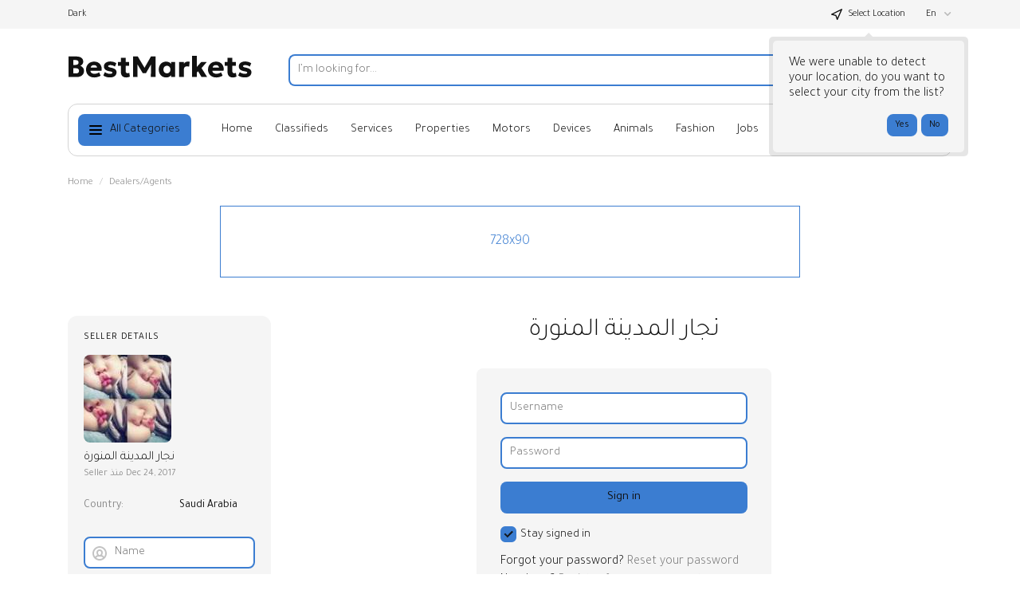

--- FILE ---
content_type: text/html; charset=utf-8
request_url: https://www.harajnow.com/en/raeqh/
body_size: 27079
content:
<!DOCTYPE html>
<html xmlns="http://www.w3.org/1999/xhtml" lang="en">
<head>

<title>نجار المدينة المنورة - Car Dealersips & Prperties Agents</title>

<meta http-equiv="X-UA-Compatible" content="IE=edge" />
<meta name="generator" content="Flynax Classifieds Software" />
<meta charset="UTF-8" />
<meta http-equiv="x-dns-prefetch-control" content="on" />
<meta name="viewport" content="width=device-width, user-scalable=no, initial-scale=1, maximum-scale=1" />

<meta name="description" content="Seller" />
<meta name="Keywords" content="البائعSeller" />

<style>@font-face {
    font-family: 'Geologica';
    font-style: normal;
    font-weight: 300;
    font-display: swap;
    font-stretch: 100%;
    src: local('Geologica Light'), local('Geologica-Light'), url('https://www.harajnow.com/templates/General_Sunny/fonts/Geologica-Light.woff2') format('woff2');
}@font-face {
    font-family: 'Geologica';
    font-style: normal;
    font-weight: 400;
    font-display: swap;
    font-stretch: 100%;
    src: local('Geologica Regular'), local('Geologica-Regular'), url('https://www.harajnow.com/templates/General_Sunny/fonts/Geologica-Regular.woff2') format('woff2');
}@font-face {
    font-family: 'Geologica';
    font-style: normal;
    font-weight: 500;
    font-display: swap;
    font-stretch: 100%;
    src: local('Geologica Medium'), local('Geologica-Medium'), url('https://www.harajnow.com/templates/General_Sunny/fonts/Geologica-Medium.woff2') format('woff2');
}@font-face {
    font-family: 'Geologica';
    font-style: normal;
    font-weight: 600;
    font-display: swap;
    font-stretch: 100%;
    src: local('Geologica Bold'), local('Geologica-Bold'), url('https://www.harajnow.com/templates/General_Sunny/fonts/Geologica-Bold.woff2') format('woff2');
}</style>
<link rel="stylesheet" href="https://www.harajnow.com/templates/General_Sunny/css/bootstrap.css?rev=26" />
<link rel="stylesheet" href="https://www.harajnow.com/templates/General_Sunny/css/light.css?rev=26" media="(prefers-color-scheme: no-preference), (prefers-color-scheme: light)" />
<link rel="stylesheet" href="https://www.harajnow.com/templates/General_Sunny/css/dark.css?rev=26" media="(prefers-color-scheme: dark)" />
<link rel="stylesheet" href="https://www.harajnow.com/templates/General_Sunny/css/style.css?rev=26" />

<link rel="preconnect" href="https://fonts.googleapis.com">
<link rel="preconnect" href="https://fonts.gstatic.com" crossorigin>
<link href="https://fonts.googleapis.com/css2?family=Tajawal:wght@200;300;400;500;700;800;900&display=swap" rel="stylesheet">
<link rel="shortcut icon" href="https://www.harajnow.com/templates/General_Sunny/img/favicon.ico?rev=26" type="image/x-icon" />

<meta name="robots" content="noindex,nofollow">

<link rel="alternate" href="https://www.harajnow.com/dealers-and-agents/raeqh/" hreflang="x-default" />
<link rel="alternate" href="https://www.harajnow.com/en/dealers-and-agents/raeqh/" hreflang="en" />


<!--[if lte IE 10]>
<meta http-equiv="refresh" content="0; url=https://www.harajnow.com/templates/General_Sunny/browser-upgrade.htx" />
<style>body { display: none!important; }</style>
<![endif]-->

<script src="https://www.harajnow.com/libs/jquery/jquery.js?rev=26"></script>
<script src="https://www.harajnow.com/libs/javascript/system.lib.js?rev=26"></script>
<script src="https://www.harajnow.com/libs/jquery/jquery.ui.js?rev=26"></script>
<script src="https://www.harajnow.com/libs/jquery/datePicker/i18n/ui.datepicker-en.js?rev=26"></script>



<script type="text/javascript">
    var rlLangDir       = 'ltr';
    var rlLang          = 'en';
    var isLogin         = false;
    var staticDataClass = true;

    var lang = new Array();
        lang['add_to_favorites'] = 'Add to Favorites';
        lang['no_favorite'] = 'No favorite listings have been saved.';
        lang['remove_from_favorites'] = 'Undo Favorite';
        lang['notice_listing_removed_from_favorites'] = 'The listing has been successfully removed from the Favorites.';
        lang['save_search_confirm'] = 'Are you sure you want to add an alert?';
        lang['count_more_pictures'] = '{count} pics<br />more';
        lang['map_listings_request_fail'] = 'Unable to fetch listings by the map request, please contact support.';
        lang['account_remove_notice_pass'] = 'Your account will be terminated permanently including your profile data, listings and other settings; please enter your password to proceed with termination.';
        lang['account_remove_notice'] = 'Your account will be terminated permanently including your profile data, listings and other settings.';
        lang['account_remove_in_process'] = 'The account removal is in process; please do not close the pop-up.';
        lang['call_owner'] = 'Call';
        lang['agency_invite_accepted'] = 'The invitation has been successfully accepted.';
        lang['mf_is_your_location'] = 'Is {location} your location?';
        lang['sunny_theme_light'] = 'Light Theme';
        lang['sunny_theme_dark'] = 'Dark Theme';
        lang['all_categores'] = 'All Categories';
        lang['delete_account'] = 'Remove Account';
        lang['error_maxFileSize'] = 'The file size exceeds the {limit}Mb limit.';
        lang['password_weak_warning'] = 'Your password is too weak, we suggest using uppercase characters to make it stronger.';
        lang['password_strength_pattern'] = 'Strength ({number} of {maximum})';
        lang['loading'] = 'Loading...';
        lang['flynax_connect_fail'] = 'Unable to reach Flynax Server.';
        lang['update'] = 'Update';
        lang['reviewed'] = 'Reviewed';
        lang['replied'] = 'Replied';
        lang['password_lenght_fail'] = 'Your password is either too short or empty.';
        lang['done'] = 'Done';
        lang['incomplete'] = 'Incomplete';
        lang['warning'] = 'Warning!';
        lang['pending'] = 'Pending';
        lang['expired'] = 'Expired';
        lang['system_error'] = 'System error occurred, please see the error log or contact Flynax support.';
        lang['confirm_notice'] = 'Please confirm the action.';
        lang['show_subcategories'] = 'Show Subcategories';
        lang['cancel'] = 'Cancel';
        lang['notice'] = 'Note';
        lang['save'] = 'Save';
        lang['new'] = 'New';
        lang['close'] = 'Close';
        lang['characters_left'] = 'Characters left';
        lang['to'] = 'to';
        lang['any'] = '- Any -';
        lang['shows'] = 'Views';
        lang['from'] = 'from';
        lang['password'] = 'Password';
        lang['delete_confirm'] = 'Are you sure you want to completely remove the item?';
        lang['manage'] = 'Manage';
        lang['delete'] = 'Delete';
        lang['notice_pass_bad'] = 'Passwords do not match.';
        lang['notice_reg_length'] = 'At least 3 characters should be entered in the {field} field.';
        lang['notice_bad_file_ext'] = 'The {ext} file extension is incompatible, please consider using an extension from the list.';
        lang['active'] = 'Active';
        lang['approval'] = 'Inactive';
        lang['price'] = 'Price';
        lang['add_photo'] = 'Add a Picture';
        lang['photo'] = 'Picture';
        lang['of'] = 'of';
        lang['no_browser_gps_support'] = 'Your browser doesn&rsquo;t support the Geolocation option';
        lang['gps_support_denied'] = 'Please enable Geolocation detection in your browser settings.';
        lang['nothing_found_for_char'] = 'Nothing found for <b>&quot;{char}&quot;<\/b>';
        lang['canceled'] = 'Canceled';
        lang['map_search_limit_warning'] = 'Too many ads have been found, please try to narrow down your search criteria or zoom in the map.';
        lang['short_price_k'] = 'k';
        lang['short_price_m'] = 'm';
        lang['short_price_b'] = 'b';
        lang['invalid_file_extension'] = 'The file you&rsquo;re trying to upload has an invalid format; please consider uploading {ext} files.';
        lang['delete_file'] = 'Delete File';
        lang['field_autocomplete_no_results'] = 'Nothing found';
        lang['accepted'] = 'Accepted';
        lang['declined'] = 'Declined';
    
    var rlPageInfo           = new Array();
    rlPageInfo['key']        = 'at_dealer';
    rlPageInfo['controller'] = 'account_type';
    rlPageInfo['path']       = 'dealers-and-agents';

    var rlConfig                                 = new Array();
    rlConfig['seo_url']                          = 'https://www.harajnow.com/en/';
    rlConfig['tpl_base']                         = 'https://www.harajnow.com/templates/General_Sunny/';
    rlConfig['files_url']                         = 'https://www.harajnow.com/files/';
    rlConfig['libs_url']                         = 'https://www.harajnow.com/libs/';
    rlConfig['plugins_url']                      = 'https://www.harajnow.com/plugins/';

    /**
     * @since 4.8.2 - Added "cors_url", "tpl_cors_base" variables
     */
    rlConfig['cors_url']                         = 'https://www.harajnow.com';
        rlConfig['ajax_url']                         = rlConfig['cors_url'] + '/request.ajax.php';
    rlConfig['tpl_cors_base']                    = rlConfig['cors_url'] + '/templates/General_Sunny/';
    rlConfig['mod_rewrite']                      = 1;
    rlConfig['sf_display_fields']                 = 0;
    rlConfig['account_password_strength']        = 1;
    rlConfig['messages_length']                  = 250;
    rlConfig['pg_upload_thumbnail_width']        = 140;
    rlConfig['pg_upload_thumbnail_height']       = 140;
    rlConfig['thumbnails_x2']                    = true;
    rlConfig['template_type']                    = 'responsive_42';
    rlConfig['domain']                           = '.harajnow.com';
    rlConfig['host']                             = 'www.harajnow.com'; // @since 4.9.1
    rlConfig['domain_path']                      = '/';
    rlConfig['isHttps']                          = true;
    rlConfig['map_search_listings_limit']        = 500;
    rlConfig['map_search_listings_limit_mobile'] = 75;
    rlConfig['price_delimiter']                  = ",";
    rlConfig['price_separator']                  = ",";
    rlConfig['random_block_slideshow_delay']     = '1';
    rlConfig['template_name']                    = 'general_sunny_nova_wide';
    rlConfig['map_provider']                     = 'google';
    rlConfig['map_default_zoom']                 = '14';
    rlConfig['upload_max_size']                  = 12582912000;
    rlConfig['expire_languages']                 = 9000;
    rlConfig['static_files_revision']            = 26; // @since 4.9.1
    rlConfig['static_map_provider']              = 'google'; // @since 4.9.2
    rlConfig['gallery_max_zoom_level']           = '3'; // @since 4.9.3

    var rlAccountInfo = new Array();
    rlAccountInfo['ID'] = null;

    var qtip_style = new Object({
        width      : 'auto',
        background : '#D5B42A',
        color      : '#ffffff',
        tip        : 'bottomLeft',
        border     : {
            width  : 7,
            radius : 0,
            color  : '#D5B42A'
        }
    });
</script>


<script src="https://www.harajnow.com/templates/General_Sunny/js/lib.js?rev=26"></script>

<script>lang['any'] = '- Any -';</script><!-- multifield header tpl -->

<script>
    var mfFields = new Array();
    var mfFieldVals = new Array();
    lang['select'] = "- Select -";
    lang['not_available'] = "N/A";
</script>

<script>


var mfGeoFields = new Array();

var gfAjaxClick = function(key, path, redirect){
    flUtil.ajax({
        mode: 'mfApplyLocation',
        item: path,
        key: key
    }, function(response, status) {
        if (status == 'success' && response.status == 'OK') {
            if (rlPageInfo['key'] === '404') {
                location.href = rlConfig['seo_url'];
            } else {
                if (location.href.indexOf('?reset_location') > 0) {
                    location.href = location.href.replace('?reset_location', '');
                } else {
                    if (redirect) {
                        location.href = redirect;
                    } else {
                        location.reload();
                    }
                }
            }
        } else {
            printMessage('error', lang['system_error']);
        }
    });
}


</script>

    <style>

/*** GEO LOCATION IN NAVBAR */
.circle #mf-location-selector {
    vertical-align: top;
    display: inline-block;
}
#mf-location-selector + .popover {
    color: initial;
    /*min-width: auto;*/
}
#mf-location-selector .default:before,
#mf-location-selector .default:after {
    display: none;
}
#mf-location-selector .default {
    max-width: 170px;
    
        vertical-align: top;
        
    white-space: nowrap;
}
#mf-location-selector .default > span {
    display: inline-block;
    min-width: 0;
    text-overflow: ellipsis;
    overflow: hidden;
    white-space: nowrap;
}


@media screen and (max-width: 767px) {
    #mf-location-selector .default > span {
        display: none;
    }
    svg.mf-location-icon {
        margin: 0 !important;
    }
}

.popup .gf-root {
    width: 500px;
    display: flex;
    height: 255px;
}
.gf-cities {
    overflow: hidden;
}
.gf-cities .gf-city {
    padding: 4px 0;
}
.gf-cities .gf-city a {
    display: block;
}
.gf-cities-hint {
    padding-bottom: 10px;
}
svg.mf-location-icon {
    
    width: 14px;
    height: 14px;
        flex-shrink: 0;
        
}
#mf-location-selector:hover svg.mf-location-icon {
    opacity: .8;
}
@media screen and (max-width: 767px) {
    .popup .gf-root {
        height: 85vh;
        min-width: 1px;
    }
}
@media screen and (min-width: 768px) and (max-width: 991px) {
    .header-contacts .contacts__email {
        display: none;
    }
}

</style>

<style>

.mf-autocomplete {
    padding-bottom: 15px;
    position: relative;
}
.mf-autocomplete-dropdown {
    width: 100%;
    height: auto;
    max-height: 185px;
    position: absolute;
    overflow-y: auto;
    background: white;
    z-index: 500;
    margin: 0 !important;
    box-shadow: 0px 3px 5px rgba(0,0,0, 0.2);
}
.mf-autocomplete-dropdown > a {
    display: block;
    padding: 9px 10px;
    margin: 0;
}
.mf-autocomplete-dropdown > a:hover,
.mf-autocomplete-dropdown > a.active {
    background: #eeeeee;
}

.gf-current a > img {
    background-image: url(https://www.harajnow.com/templates/General_Sunny/img/gallery.png);
}
@media only screen and (-webkit-min-device-pixel-ratio: 1.5),
only screen and (min--moz-device-pixel-ratio: 1.5),
only screen and (min-device-pixel-ratio: 1.5),
only screen and (min-resolution: 144dpi) {
    .gf-current a > img {
        background-image: url(https://www.harajnow.com/templates/General_Sunny/img/@2x/gallery2.png) !important;
    }
}

</style>


<!-- multifield header tpl end --><!-- verification code plugin -->


<!-- verification code plugin -->


<script type="text/javascript" charset="UTF-8">
/* <![CDATA[ */
try { if (undefined == xajax.config) xajax.config = {}; } catch (e) { xajax = {}; xajax.config = {}; };
xajax.config.requestURI = "https://www.harajnow.com/en/raeqh/";
xajax.config.statusMessages = false;
xajax.config.waitCursor = true;
xajax.config.version = "xajax 0.5 Beta 4";
xajax.config.legacy = false;
xajax.config.defaultMode = "asynchronous";
xajax.config.defaultMethod = "POST";
/* ]]> */
</script>
<script type="text/javascript" src="https://www.harajnow.com/libs/ajax/xajax_js/xajax_core.js" charset="UTF-8"></script>
<script type="text/javascript" charset="UTF-8">
/* <![CDATA[ */
window.setTimeout(
 function() {
  var scriptExists = false;
  try { if (xajax.isLoaded) scriptExists = true; }
  catch (e) {}
  if (!scriptExists) {
   alert("Error: the xajax Javascript component could not be included. Perhaps the URL is incorrect?\nURL: https://www.harajnow.com/libs/ajax/xajax_js/xajax_core.js");
  }
 }, 2000);
/* ]]> */
</script>

<script type='text/javascript' charset='UTF-8'>
/* <![CDATA[ */
xajax_contactOwner = function() { return xajax.request( { xjxfun: 'ajaxContactOwner' }, { parameters: arguments } ); };
/* ]]> */
</script>


</head>

<body class="large at-dealer-page bc-exists header-banner" >



<svg xmlns="http://www.w3.org/2000/svg" xmlns:xlink="http://www.w3.org/1999/xlink" class="hide">
    <path id="core-icon-plus" d="M18,0 C18.5522847,-1.01453063e-16 19,0.44771525 19,1 L19,12.999 L31,13 C31.5522847,13 32,13.4477153 32,14 L32,18 C32,18.5522847 31.5522847,19 31,19 L19,19 L19,31 C19,31.5522847 18.5522847,32 18,32 L14,32 C13.4477153,32 13,31.5522847 13,31 L13,19 L1,19 C0.44771525,19 0,18.5522847 0,18 L0,14 C0,13.4477153 0.44771525,13 1,13 L13,13 L13,1 C13,0.44771525 13.4477153,1.01453063e-16 14,0 L18,0 Z"></path>
    <path id="core-icon-minus" d="M32,14 L32,18 C32,18.5522847 31.5522847,19 31,19 L1,19 C0.44771525,19 0,18.5522847 0,18 L0,14 C0,13.4477153 0.44771525,13 1,13 L31,13 C31.5522847,13 32,13.4477153 32,14 Z"></path>
    <path id="core-icon-arrow-left" d="M15 0c.552 0 .797.335.546.749L6.456 15.72c-.061.102-.149.2-.254.288.105.089.193.186.255.287l9.089 14.909c.25.412.006.745-.546.745h-4c-.552 0-1.21-.333-1.468-.745L.177 16.296a.814.814 0 0 1-.036-.064.358.358 0 0 1-.064-.222.36.36 0 0 1 .06-.22.853.853 0 0 1 .04-.069L9.532.749C9.791.335 10.448 0 11 0h4Z" fill-rule="evenodd" />
</svg>
<svg xmlns="http://www.w3.org/2000/svg" xmlns:xlink="http://www.w3.org/1999/xlink" class="hide">
    <path id="dropdown-arrow-down" d="M4 2.577L1.716.293a1.01 1.01 0 0 0-1.423 0 1.01 1.01 0 0 0 0 1.423l2.991 2.99C3.481 4.903 3.741 5 4 5c.26.001.52-.096.716-.293l2.991-2.99a1.01 1.01 0 0 0 0-1.423 1.01 1.01 0 0 0-1.423 0L4 2.577z" />
    <path id="envelope-small" d="M12 1L6 3.988 0 1a1 1 0 0 1 1-1h10a1 1 0 0 1 1 1zm0 1.894V9a1 1 0 0 1-1 1H1a1 1 0 0 1-1-1V3l6 3 6-3.106z" />
    <path id="handset" d="M3.327 2.868c-.27-.447-.792-1.305-1.097-1.8-.566.256-1.265 1.17-1.229 1.837.125 2.204 2.03 5.008 4.62 6.778 2.582 1.764 4.545 1.724 5.292.096-.511-.304-1.343-.794-1.76-1.037-.05.058-.11.128-.176.21l-.028.034-.026.033-.19.242H8.73a6.186 6.186 0 0 1-.297.368c-.476.48-.936.64-1.56.412-1.67-.627-4.88-3.775-4.946-5.331l-.001-.05c.002-.423.197-.724.525-1.045.04-.038.008-.012.331-.28l.246-.206.044-.037.042-.037c.088-.076.157-.137.212-.187z" fill-rule="nonzero" stroke="#000" stroke-width="2" />
    <path id="mobile-menu" d="M1 0h18a1 1 0 1 1 0 2H1a1 1 0 1 1 0-2zm0 6h18a1 1 0 1 1 0 2H1a1 1 0 1 1 0-2zm0 6h18a1 1 0 1 1 0 2H1a1 1 0 1 1 0-2z" fill-rule="evenodd"/>
    <path id="close-icon" d="M.293 1.707A1 1 0 0 1 1.707.293L6 4.586 10.293.293a1 1 0 0 1 1.414 1.414L7.414 6l4.293 4.293a1 1 0 0 1-1.414 1.414L6 7.414l-4.293 4.293a1 1 0 0 1-1.414-1.414L4.586 6 .293 1.707z" viewBox="0 0 12 12" />
    <g id="photo-cam-icon"><path d="M51.195 42.884C50.535 43.624 49.46 44 48 44H6c-1.46 0-2.535-.376-3.196-1.116C1.817 41.778 2 40.011 2 40v-2l-.003-23.078c-.002-.017-.113-1.719.934-2.844C3.596 11.363 4.63 11 6.001 11h7l.1-.006c.105-.01 2.585-.288 3.781-2.523.927-1.733 2.932-4.888 2.93-4.888C19.86 3.518 20.99 2 23 2h8c2.01 0 3.14 1.518 3.188 1.583-.002 0 2.003 3.155 2.93 4.888 1.196 2.235 3.675 2.513 3.78 2.523L41 11h7c1.371 0 2.403.363 3.07 1.078 1.045 1.125.934 2.827.933 2.844L52 38v2c.001.011.183 1.778-.805 2.884m1.355-32.149C51.491 9.585 49.96 9 48 9h-6.936c-.242-.037-1.549-.288-2.182-1.472-.966-1.804-2.955-4.933-3.039-5.065C35.746 2.323 34.065 0 31 0h-8c-3.066 0-4.746 2.323-4.844 2.463-.084.132-2.073 3.261-3.038 5.065-.633 1.184-1.94 1.435-2.183 1.472H6c-1.96 0-3.492.584-4.55 1.735C-.19 12.516.026 14.702 0 15v24.95c.041.62-.154 2.605 1.295 4.246C2.351 45.393 3.935 46 6 46h42c2.065 0 3.648-.607 4.704-1.804 1.45-1.64 1.254-3.626 1.296-4.247V15c-.028-.298.19-2.484-1.45-4.265"/><path d="M27 16c-5.514 0-10 4.486-10 10s4.486 10 10 10 10-4.486 10-10-4.486-10-10-10m0 22c-6.617 0-12-5.383-12-12s5.383-12 12-12 12 5.383 12 12-5.383 12-12 12"/></g>
    <path id="theme-moon-icon" d="M11.6302 2.50491C11.8179 2.1759 12.1752 1.98103 12.5535 2.00146C17.8257 2.28628 22.0125 6.65055 22.0125 11.9934C22.0125 17.5199 17.5323 22 12.0058 22C8.52905 22 5.46703 20.226 3.67496 17.5385C3.46482 17.2234 3.45062 16.8166 3.63828 16.4876C3.82593 16.1586 4.18327 15.9637 4.56148 15.9842C4.70694 15.992 4.85354 15.996 5.00116 15.996C9.42238 15.996 13.0065 12.4119 13.0065 7.99069C13.0065 6.3487 12.5132 4.82495 11.6669 3.55583C11.4568 3.24069 11.4426 2.83393 11.6302 2.50491ZM14.3152 4.32604C14.7623 5.46142 15.0078 6.69799 15.0078 7.99069C15.0078 12.982 11.3535 17.1197 6.57433 17.8744C8.00211 19.1938 9.91009 19.9987 12.0058 19.9987C16.427 19.9987 20.0111 16.4146 20.0111 11.9934C20.0111 8.3751 17.6103 5.31711 14.3152 4.32604Z"/>
    <path id="theme-sun-icon" d="M10 .5a.5.5 0 0 1 .5-.5h1a.5.5 0 0 1 .5.5v1.996c0 .3-.264.532-.564.516a8.282 8.282 0 0 0-.872 0A.529.529 0 0 1 10 2.496V.5Zm6.34 4.543a.528.528 0 0 1-.034-.763l1.412-1.412a.5.5 0 0 1 .707 0l.707.707a.515.515 0 0 1 0 .707L17.72 5.694a.528.528 0 0 1-.763-.034 8.06 8.06 0 0 0-.617-.617ZM19.504 10c-.3 0-.532.264-.516.564.015.29.015.582 0 .872-.016.3.216.564.516.564H21.5a.5.5 0 0 0 .5-.5v-1a.5.5 0 0 0-.5-.5h-1.996Zm-2.547 6.34a.528.528 0 0 1 .764-.034l1.41 1.412a.515.515 0 0 1 0 .707l-.706.707a.5.5 0 0 1-.707 0l-1.412-1.412a.528.528 0 0 1 .034-.763c.217-.195.422-.4.617-.617ZM12 19.504c0-.3-.264-.532-.564-.516-.29.015-.582.015-.872 0a.528.528 0 0 0-.564.516V21.5a.5.5 0 0 0 .5.5h1a.5.5 0 0 0 .5-.5v-1.996Zm-6.34-2.547c.224.2.246.55.034.764l-1.412 1.41a.515.515 0 0 1-.707 0l-.707-.706a.5.5 0 0 1 0-.707l1.412-1.412a.528.528 0 0 1 .763.034c.194.217.4.422.617.617ZM2.496 12c.3 0 .532-.264.516-.564a8.282 8.282 0 0 1 0-.872.529.529 0 0 0-.516-.564H.5a.5.5 0 0 0-.5.5v1a.5.5 0 0 0 .5.5h1.996Zm2.547-6.34a.528.528 0 0 1-.763.034L2.868 4.282a.5.5 0 0 1 0-.707l.707-.707a.5.5 0 0 1 .707 0L5.694 4.28a.528.528 0 0 1-.034.763 8.05 8.05 0 0 0-.617.617ZM15 11a4 4 0 1 1-8 0 4 4 0 0 1 8 0Zm2 0a6 6 0 1 1-12 0 6 6 0 0 1 12 0Z" />
    <path id="user-icon" d="M18.9913 17.909C18.4113 18.368 15.6053 19 10.9993 19C6.3933 19 3.5883 18.369 3.0073 17.909C2.9843 17.534 2.9473 15.703 4.2733 14.221C4.9183 13.5 5.7933 12.958 6.8833 12.589C7.8023 13.693 9.1763 14.25 10.9993 14.25C12.8223 14.25 14.1963 13.693 15.1153 12.589C16.2043 12.958 17.0803 13.5 17.7243 14.221C19.0553 15.709 19.0143 17.548 18.9913 17.909ZM10.9993 3C12.8173 3 14.4993 3.56 14.4993 7.625C14.4993 11.69 12.8173 12.25 10.9993 12.25C9.1813 12.25 7.4993 11.69 7.4993 7.625C7.4993 3.56 9.1813 3 10.9993 3ZM19.2423 12.918C18.4223 11.99 17.3403 11.3 16.0383 10.815C16.3343 9.92 16.4993 8.869 16.4993 7.625C16.4993 3.229 14.6483 1 10.9993 1C7.3493 1 5.4993 3.229 5.4993 7.625C5.4993 8.869 5.6643 9.92 5.9593 10.815C4.6583 11.3 3.5763 11.99 2.7563 12.918C0.828303 15.098 0.979303 17.714 1.0203 18.156C1.1163 20.834 8.2203 21 10.9993 21C19.1143 21 20.9213 19.471 20.9773 18.159C21.0183 17.726 21.1743 15.103 19.2423 12.918Z"/>
    <path id="favorite-icon" d="M9.777 0c-1.03 0-2.004.35-2.775.993A4.287 4.287 0 0 0 4.222 0C1.893 0 0 1.804 0 4.034c0 1.082.44 2.097 1.24 2.858l5.07 4.834c.38.364.996.367 1.38 0l5.068-4.833A3.933 3.933 0 0 0 14 4.035C14 1.795 12.098 0 9.777 0"/>
    <path id="contact-icon" d="M3.138 0c.11 0 .377.035.514.346l1.26 2.694a.58.58 0 0 1-.134.712L3.416 5.155a17.025 17.025 0 0 0 5.2 5.448l1.504-1.505a.582.582 0 0 1 .69-.113l2.849 1.244c.268.138.416.46.302.744-.374 1.252-.518 2.387-1.785 2.699-.433.119-1.079.329-1.468.329-.387 0-.756-.115-1.07-.331-2.805-1.815-5.42-3.231-7.748-6.931C.28 4.17-.286 3.642.133 2.484.495 1.544.663.851 1.622.513 1.802.447 2.956 0 3.138 0"/>
    <path id="default-category-icon" fill-rule="evenodd" clip-rule="evenodd" d="M11.235.152a2 2 0 0 1 1.53 0l7.071 2.93a2 2 0 0 1 1.083 1.082l2.929 7.07c.203.49.203 1.041 0 1.531l-2.93 7.071a2 2 0 0 1-1.082 1.083l-7.07 2.929c-.49.203-1.041.203-1.531 0l-7.071-2.93a2 2 0 0 1-1.083-1.082l-2.929-7.07a2 2 0 0 1 0-1.531l2.93-7.071A2 2 0 0 1 4.163 3.08l7.07-2.929ZM19.07 4.93 12 2 4.929 4.929 2 12l2.929 7.071L12 22l7.071-2.929L22 12l-2.929-7.071Z" />
    <path id="arrow-right-icon" fill-rule="evenodd" clip-rule="evenodd" d="M4.578 6 .293 10.284a1.01 1.01 0 0 0 0 1.423 1.01 1.01 0 0 0 1.423 0l4.991-4.991c.197-.197.294-.457.293-.716a1.003 1.003 0 0 0-.293-.716L1.717.294a1.01 1.01 0 0 0-1.424 0 1.01 1.01 0 0 0 0 1.422L4.578 6Z" />
    <path id="long-arrow-right-icon" d="m18 6-5 5m5-5H1m17 0-5-5" stroke-width="2" stroke-linecap="round" stroke-linejoin="round"/>
    <g id="small-clock-icon"><path d="M9 5a1 1 0 1 0-2 0v3a1 1 0 0 0 1 1h2a1 1 0 1 0 0-2H9V5Z" /><path fill-rule="evenodd" clip-rule="evenodd" d="M0 8a8 8 0 1 1 16 0A8 8 0 0 1 0 8Zm8-6a6 6 0 1 0 0 12A6 6 0 0 0 8 2Z" /></g>
    <g id="small-location-icon"><path d="M7 9a2 2 0 1 0 0-4 2 2 0 0 0 0 4Z" /><path fill-rule="evenodd" clip-rule="evenodd" d="M7 0C3.147 0 0 3.082 0 6.912a6.85 6.85 0 0 0 2.033 4.87l.003.004 3.79 3.733v.001a1.675 1.675 0 0 0 2.347 0l3.79-3.734.004-.003A6.85 6.85 0 0 0 14 6.913C14 3.081 10.852 0 7 0ZM2 6.912C2 4.214 4.224 2 7 2s5 2.214 5 4.912c0 1.343-.548 2.56-1.442 3.451l-.002.002-3.205 3.158a.5.5 0 0 1-.702 0l-3.206-3.158-.001-.002A4.85 4.85 0 0 1 2 6.913Z"/></g>
    <path id="magnifying-glass-icon" d="m15 15 6 6M17 9A8 8 0 1 1 1 9a8 8 0 0 1 16 0Z" fill="none" stroke-linecap="round" stroke-linejoin="round"/>
    <path id="folder-icon" fill-rule="evenodd" clip-rule="evenodd" d="M0 2a2 2 0 0 1 2-2h3.586A2 2 0 0 1 7 .586L8.414 2H17a2 2 0 0 1 2 2v2h2a2 2 0 0 1 1.973 2.329l-1.667 10A2 2 0 0 1 19.333 20H2a2 2 0 0 1-2-2V2Zm2 16h.153L3.874 7.671A2 2 0 0 1 5.847 6H17V4H8.414A2 2 0 0 1 7 3.414L5.586 2H2v16Zm2.18 0h15.153L21 8H5.847L4.18 18Z" viewBox="0 0 23 20"/>
</svg>
<div class="main-wrapper d-flex flex-column">
    <header class="page-header">
        <div class="top-header">
            <div class="point1 mx-auto">
                <div class="d-flex">
                    <span class="circle mr-md-auto mr-auto mr-md-0 ml-0" id="theme-switcher">
                        <span class="default pl-0">
                            <span class="theme">
                                                            </span>
                        </span>
                    </span>

                    <!-- Location selector in user navbar | multifield -->

<svg xmlns="http://www.w3.org/2000/svg" xmlns:xlink="http://www.w3.org/1999/xlink" preserveAspectRatio="xMidYMid" class="hide">
    <path id="mf-location" d="M8.758 11.038a1 1 0 01.684.63l1.66 4.646 5.852-13.17L3.808 9.719l4.95 1.32zM.743 10.97c-.89-.237-1.014-1.449-.19-1.86l18-9c.84-.42 1.742.443 1.361 1.3l-8 18c-.367.825-1.552.78-1.856-.07l-2.323-6.505L.743 10.97z" fill-rule="nonzero"/>
</svg>
<span class="circle" id="mf-location-selector">
    <span class="default header-contacts">
        <svg class="mf-location-icon mr-2 align-self-center" viewBox="0 0 20 20"><use xlink:href="#mf-location"></use></svg><span class="flex-fill">Select Location</span>
    </span>
</span>



<!-- Location selector in user navbar | multifield end -->
                    <!-- languages selector -->

	<span class="circle" id="lang-selector">
		<span class="default" accesskey="En">en</span>
		<span class="content hide">
			<ul class="lang-selector">
									
					<li>
						<a data-code="ar" title="العربية" href="https://www.harajnow.com/dealers-and-agents/raeqh/">العربية</a>
					</li>
												</ul>
		</span>
	</span>

<!-- languages selector end -->                </div>
            </div>
        </div>
        <div class="point1 clearfix">
            <div class="top-navigation">
                <div class="point1 d-flex mx-auto flex-wrap no-gutters justify-content-between">
                    <div class="d-flex flex-wrap align-items-center justify-content-between flex-fill col-auto col-md-12 position-relative">
                        <div class="mr-auto mr-md-3 pl-0 col-auto order-1" id="logo">
                            <a href="https://www.harajnow.com/en/" title="Haraj Now">
                                <img alt="Haraj Now" src="https://www.harajnow.com/templates/General_Sunny/img/logo.svg?rev=26" />
                            </a>
                        </div>
                                                <div class="d-flex col-12 col-md w-100 justify-content-center order-5 order-md-2">
                            <!-- smart search tpl -->

<div class="smart-search position-relative w-100">
    <form autocomplete="off" class="smart-search__form d-flex w-100" method="post" action="https://www.harajnow.com/en/search.html#keyword_tab">
        <input type="hidden" name="action" value="search" />
        <input type="hidden" name="form" value="keyword_search" />

        <div class="w-100 position-relative">
            <input name="f[keyword_search]" autocomplete="off" class="smart-search__input w-100" type="text" placeholder="I&rsquo;m looking for..." />
            <div class="smart-search__close align-items-center justify-content-center">
                <svg viewBox="0 0 12 12" class="header-usernav-icon-fill">
                    <use xlink:href="#close-icon"></use>
                </svg>
            </div>
        </div>
        <input class="smart-search__submit" type="submit" value="Search" />
    </form>

    <div class="smart-search__results-wrapper">
        <div class="smart-search__results-cont w-100">
            <div class="text-center pt-3 pb-3 date">Loading...</div>
        </div>
    </div>
</div>

<script id="smart-search-item" type="text/x-jsrender">
    <[%if ~type == 'category'%]a[%else%]div[%/if%] class="smart-search__results-item smart-search__results-item_[%:~type%] align-items-center d-flex cursor-pointer"
        [%if ~type == 'category'%]href="[%:url%]"[%/if%]
        >
        <svg viewBox="0 0 [%if ~type == 'category'%]23 20[%else%]22 22[%/if%]" class="smart-search__results-item-icon flex-glow smart-search__results-item-icon_[%:~type%] flex-shrink-0">
            <use xlink:href="#[%if ~type == 'category'%]folder-icon[%else%]magnifying-glass-icon[%/if%]"></use>
        </svg>
        <div class="smart-search__results-item-text d-flex flex-fill shrink-fix">
            [%if names%]
                [%for names%]
                    <span>[%:~highlight(name, ~query)%]</span>
                [%/for%]
            [%else%]
                <span>[%:~highlight(name, ~query)%]</span>
            [%/if%]
        </div>
        <svg viewBox="0 0 7 12" class="category-menu__category-arrow ml-2 flex-shrink-0">
           <use xlink:href="#arrow-right-icon"></use>
        </svg>
    </[%if ~type == 'category'%]a[%else%]div[%/if%]>
</script>



<!-- smart search tpl end -->                        </div>
                                                <div class="col-auto d-flex justify-content-end user-navbar pr-0 order-3">
                            

                            <!-- user navigation bar -->

<span class="d-none d-md-flex circle" id="user-navbar">
    <span class="default">
        <svg viewBox="0 0 22 22" class="header-usernav-icon-fill">
            <use xlink:href="#user-icon"></use>
        </svg>
    </span>
    <span class="content  hide">
                    <span class="user-navbar-container">
                <!-- login modal content -->


    <div class="attention"></div>

<form       action="https://www.harajnow.com/en/login.html"
      method="post"
      class="login-form"
>
    <input type="hidden" name="action" value="login" />

    <input placeholder="Username"
           type="text"
           class="w-100 mb-3"
           name="username"
           maxlength="100"
           value=""     />
    <input placeholder="Password"
           type="password"
           class="w-100 mb-3"
           name="password"
           maxlength="100"     />

    <div class="mb-3">
        <input type="submit" class="w-100" value="Sign in"  />
        <span class="hookUserNavbar"></span>
    </div>

            <div class="remember-me mb-3">
            <label><input type="checkbox" name="remember_me" checked="checked" />Stay signed in</label>
        </div>
    </form>

    <div class="text-center">
        <a title="Reset your password" href="https://www.harajnow.com/en/reset-password.html">Forgot your password?</a>
                    <div class="mt-1">
                <a title="Register for a new account" href="https://www.harajnow.com/en/registration.html">Sign up</a>
            </div>
            </div>

<!-- login modal content end -->            </span>
            </span>
</span>

<!-- user navigation bar end -->                        </div>

                        <nav class="main-menu col-auto col-md-12 order-4 d-flex flex-wrap">
                            <!-- categories panel -->

                                                                                                                                                                                                                                                                                                                                                                                                
<div class="category-menu__button btn order-6 order-md-0 mr-4 user-select-none d-none d-md-flex">
    <span class="category-menu__button-icon"><span></span></span>

    All Categories
</div>

<div class="order-7 w-100 mt-md-3 category-menu__container flex-column">
    <div class="category-menu__header w-100 d-md-none d-flex align-items-center justify-content-between">
        <div class="category-menu__back category-menu__header-button justify-content-center d-flex align-items-center">
            <svg viewBox="0 0 7 12" class="category-menu__category-arrow flex-shrink-0">
               <use xlink:href="#arrow-right-icon"></use>
            </svg>
        </div>
        <div class="category-menu__caption justify-content-center" data-phrase="Categories">Categories</div>
        <div class="category-menu__close category-menu__header-button justify-content-center d-flex align-items-center">
            <svg viewBox="0 0 12 12">
                <use xlink:href="#close-icon"></use>
            </svg>
        </div>
    </div>
    <div class="category-menu__body d-flex w-100">
        <div class="category-menu__categories flex-shrink-0">
                                                                            
<div
        data-id="0"
    data-type="listings"
        class="d-flex align-items-center category-menu__category-item">
    <div class="category-menu__category-icon mr-2 flex-shrink-0">
                    <svg xmlns="http://www.w3.org/2000/svg" viewBox="0 0 24 24"><defs><style>.a{fill:none;stroke:currentColor;stroke-linecap:round;stroke-linejoin:round;stroke-width:1.5px;}</style></defs><title>transfer-pictures-laptop</title><path class="a" d="M9.75,8.25h-6a1.5,1.5,0,0,0-1.5,1.5v6a1.5,1.5,0,0,0,1.5,1.5"/><path class="a" d="M15.75,17.25a1.5,1.5,0,0,0,1.5-1.5v-3"/><path class="a" d="M18.568,21.223a1.5,1.5,0,0,1-1.405,2.027H2.251a1.5,1.5,0,0,1-1.4-2.027l1.125-3a1.5,1.5,0,0,1,1.4-.973H16.21a1.5,1.5,0,0,1,1.4.973Z"/><line class="a" x1="8.25" y1="20.25" x2="11.25" y2="20.25"/><path class="a" d="M21.75,2.25h0L21,.75H18l-.75,1.5h-3a1.5,1.5,0,0,0-1.5,1.5v4.5a1.5,1.5,0,0,0,1.5,1.5h7.5a1.5,1.5,0,0,0,1.5-1.5V3.75A1.5,1.5,0,0,0,21.75,2.25Z"/><path class="a" d="M19.125,5.25a.375.375,0,1,0,.375.375.375.375,0,0,0-.375-.375h0"/></svg>
            </div>

    <div class="category-menu__category-name ml-1 flex-fill">Classifieds</div>

        <svg viewBox="0 0 7 12" class="category-menu__category-arrow ml-2 flex-shrink-0">
       <use xlink:href="#arrow-right-icon"></use>
    </svg>
    </div>                                                                                    
<div
        data-id="0"
    data-type="motors"
        class="d-flex align-items-center category-menu__category-item">
    <div class="category-menu__category-icon mr-2 flex-shrink-0">
                    <svg xmlns="http://www.w3.org/2000/svg" viewBox="0 0 24 24"><defs><style>.a{fill:none;stroke:currentColor;stroke-linecap:round;stroke-linejoin:round;stroke-width:1.5px;}</style></defs><title>car-dashboard-steering</title><circle class="a" cx="12" cy="12" r="11.25"/><circle class="a" cx="12" cy="12" r="8.25"/><path class="a" d="M20.1,10.444A24.951,24.951,0,0,0,12,9a24.936,24.936,0,0,0-8.1,1.444"/><path class="a" d="M3.881,13.475c3.617-.659,6.5,1.5,5.908,6.475"/><path class="a" d="M20.119,13.475c-3.617-.659-6.5,1.5-5.908,6.475"/><path class="a" d="M12,12a.375.375,0,0,1,.375.375"/><path class="a" d="M11.625,12.375A.375.375,0,0,1,12,12"/><path class="a" d="M12,12.75a.375.375,0,0,1-.375-.375"/><path class="a" d="M12.375,12.375A.375.375,0,0,1,12,12.75"/></svg>
            </div>

    <div class="category-menu__category-name ml-1 flex-fill">Motors</div>

        <svg viewBox="0 0 7 12" class="category-menu__category-arrow ml-2 flex-shrink-0">
       <use xlink:href="#arrow-right-icon"></use>
    </svg>
    </div>                                                                                    
<div
        data-id="0"
    data-type="property"
        class="d-flex align-items-center category-menu__category-item">
    <div class="category-menu__category-icon mr-2 flex-shrink-0">
                    <svg xmlns="http://www.w3.org/2000/svg" viewBox="0 0 24 24"><defs><style>.a{fill:none;stroke:currentColor;stroke-linecap:round;stroke-linejoin:round;stroke-width:1.5px;}</style></defs><title>house-apartment</title><polyline class="a" points="23.25 10.5 23.25 23.25 0.75 23.25 0.75 10.5"/><path class="a" d="M23.25,10.5H16.5a4.5,4.5,0,0,0-9,0H.75L3.424,1.809A1.5,1.5,0,0,1,4.858.75H19.142a1.5,1.5,0,0,1,1.434,1.059Z"/><path class="a" d="M13.5,13.5h-3V10.125C10.5,9.5,11.172,9,12,9s1.5.5,1.5,1.125Z"/><path class="a" d="M13.5,23.25h-3V18a1.5,1.5,0,0,1,3,0Z"/><line class="a" x1="3.75" y1="13.5" x2="6.75" y2="13.5"/><line class="a" x1="17.25" y1="13.5" x2="20.25" y2="13.5"/><rect class="a" x="3.75" y="16.5" width="3" height="3"/><rect class="a" x="17.25" y="16.5" width="3" height="3"/></svg>
            </div>

    <div class="category-menu__category-name ml-1 flex-fill">Properties</div>

        <svg viewBox="0 0 7 12" class="category-menu__category-arrow ml-2 flex-shrink-0">
       <use xlink:href="#arrow-right-icon"></use>
    </svg>
    </div>                                                                                    
<div
        data-id="0"
    data-type="jobs"
        class="d-flex align-items-center category-menu__category-item">
    <div class="category-menu__category-icon mr-2 flex-shrink-0">
                    <svg xmlns="http://www.w3.org/2000/svg" viewBox="0 0 24 24"><defs><style>.a{fill:none;stroke:currentColor;stroke-linecap:round;stroke-linejoin:round;stroke-width:1.5px;}</style></defs><title>job-seach-profile</title><path class="a" d="M23.136,23.25l.1-1.122a3,3,0,0,0-2.337-3.2l-3.651-.811V12.375A1.877,1.877,0,0,0,15.3,10.5a1.793,1.793,0,0,0-1.8,1.876v9.2l-1.477-1.108a1.533,1.533,0,0,0-2.146,2.145l.475.633"/><path class="a" d="M6.75,19.32H2.25a1.5,1.5,0,0,1-1.5-1.5V2.25A1.5,1.5,0,0,1,2.25.75h13.5a1.5,1.5,0,0,1,1.5,1.5V7.5"/><circle class="a" cx="9" cy="6.375" r="2.625"/><path class="a" d="M11.017,10.218A4.546,4.546,0,0,0,9,9.75a4.485,4.485,0,0,0-4.224,3,4.534,4.534,0,0,0-.264,1.5"/><line class="a" x1="4.5" y1="14.25" x2="10.5" y2="14.25"/></svg>
            </div>

    <div class="category-menu__category-name ml-1 flex-fill">Jobs</div>

        <svg viewBox="0 0 7 12" class="category-menu__category-arrow ml-2 flex-shrink-0">
       <use xlink:href="#arrow-right-icon"></use>
    </svg>
    </div>                                                                                    
<div
        data-id="0"
    data-type="services"
        class="d-flex align-items-center category-menu__category-item">
    <div class="category-menu__category-icon mr-2 flex-shrink-0">
                    <svg xmlns="http://www.w3.org/2000/svg" viewBox="0 0 24 24"><defs><style>.a{fill:none;stroke:currentColor;stroke-linecap:round;stroke-linejoin:round;stroke-width:1.5px;}</style></defs><title>room-service-cart-food</title><path class="a" d="M.75,5.254a3,3,0,0,1,3,3v3"/><path class="a" d="M23.25,23.254H3.75v-12h18a1.5,1.5,0,0,1,1.5,1.5Z"/><line class="a" x1="9.75" y1="23.254" x2="9.75" y2="15.754"/><line class="a" x1="14.25" y1="23.254" x2="14.25" y2="15.754"/><line class="a" x1="18.75" y1="23.254" x2="18.75" y2="15.754"/><path class="a" d="M8.25,8.254a6,6,0,1,1,12,0Z"/><line class="a" x1="6.75" y1="8.254" x2="21.75" y2="8.254"/><path class="a" d="M20.25,9A2.25,2.25,0,0,1,18,11.254H10.5A2.25,2.25,0,0,1,8.25,9v-.75h12Z"/><line class="a" x1="14.25" y1="2.254" x2="14.25" y2="0.754"/></svg>
            </div>

    <div class="category-menu__category-name ml-1 flex-fill">Services</div>

        <svg viewBox="0 0 7 12" class="category-menu__category-arrow ml-2 flex-shrink-0">
       <use xlink:href="#arrow-right-icon"></use>
    </svg>
    </div>                                                                                    
<div
        data-id="0"
    data-type="animals"
        class="d-flex align-items-center category-menu__category-item">
    <div class="category-menu__category-icon mr-2 flex-shrink-0">
                    <svg id="Regular" xmlns="http://www.w3.org/2000/svg" viewBox="0 0 24 24"><defs><style>.cls-1{fill:none;stroke:currentColor;stroke-linecap:round;stroke-linejoin:round;stroke-width:1.5px;}</style></defs><title>animal-print-paw-1</title><path class="cls-1" d="M12.01,11.25c-4.556,0-8.25,3.022-8.25,6.75a5.616,5.616,0,0,0,.473,2.251,3.016,3.016,0,0,0,3.981,1.432A10.118,10.118,0,0,1,12.01,21a10.118,10.118,0,0,1,3.8.683,3.016,3.016,0,0,0,3.981-1.432A5.616,5.616,0,0,0,20.26,18C20.26,14.272,16.566,11.25,12.01,11.25Z"/><ellipse class="cls-1" cx="8.629" cy="6.005" rx="1.875" ry="2.25" transform="translate(-0.649 1.062) rotate(-6.787)"/><ellipse class="cls-1" cx="2.678" cy="9.714" rx="1.875" ry="2.25" transform="translate(-3.003 1.392) rotate(-18.905)"/><ellipse class="cls-1" cx="15.391" cy="6.005" rx="2.25" ry="1.875" transform="translate(7.61 20.578) rotate(-83.213)"/><ellipse class="cls-1" cx="21.342" cy="9.714" rx="2.25" ry="1.875" transform="translate(5.237 26.757) rotate(-71.095)"/><line class="cls-1" x1="1.629" y1="7.737" x2="0.76" y2="6"/><line class="cls-1" x1="7.653" y1="4.036" x2="6.76" y2="2.25"/><line class="cls-1" x1="16.367" y1="4.036" x2="17.26" y2="2.25"/><line class="cls-1" x1="22.391" y1="7.737" x2="23.26" y2="6"/></svg>
            </div>

    <div class="category-menu__category-name ml-1 flex-fill">Animals</div>

        <svg viewBox="0 0 7 12" class="category-menu__category-arrow ml-2 flex-shrink-0">
       <use xlink:href="#arrow-right-icon"></use>
    </svg>
    </div>                                                                                    
<div
        data-id="0"
    data-type="devices"
        class="d-flex align-items-center category-menu__category-item">
    <div class="category-menu__category-icon mr-2 flex-shrink-0">
                    <svg xmlns="http://www.w3.org/2000/svg" viewBox="0 0 24 24"><defs><style>.a{fill:none;stroke:currentColor;stroke-linecap:round;stroke-linejoin:round;stroke-width:1.5px;}</style></defs><title>mobile-phone</title><rect class="a" x="5.251" y="0.75" width="13.5" height="22.5" rx="3" ry="3"/><line class="a" x1="5.251" y1="18.75" x2="18.751" y2="18.75"/></svg>
            </div>

    <div class="category-menu__category-name ml-1 flex-fill">Devices</div>

        <svg viewBox="0 0 7 12" class="category-menu__category-arrow ml-2 flex-shrink-0">
       <use xlink:href="#arrow-right-icon"></use>
    </svg>
    </div>                                                                                    
<div
        data-id="0"
    data-type="fashion"
        class="d-flex align-items-center category-menu__category-item">
    <div class="category-menu__category-icon mr-2 flex-shrink-0">
                    <svg xmlns="http://www.w3.org/2000/svg" viewBox="0 0 24 24"><defs><style>.a{fill:none;stroke:currentColor;stroke-linecap:round;stroke-linejoin:round;stroke-width:1.5px;}</style></defs><title>composition-window-woman-1</title><circle class="a" cx="12" cy="6" r="2.25"/><path class="a" d="M14.25,10.5,12,12.75,9.75,10.5a3.743,3.743,0,0,0-1.5,3v2.25h1.5l.75,4.5h3l.75-4.5h1.5V13.5A3.743,3.743,0,0,0,14.25,10.5Z"/><path class="a" d="M9.75,6s0,2.25-1.5,2.25"/><path class="a" d="M14.25,6s0,2.25,1.5,2.25"/><rect class="a" x="3" y="0.75" width="18" height="22.5" rx="3" ry="3"/></svg>
            </div>

    <div class="category-menu__category-name ml-1 flex-fill">Fashion</div>

        <svg viewBox="0 0 7 12" class="category-menu__category-arrow ml-2 flex-shrink-0">
       <use xlink:href="#arrow-right-icon"></use>
    </svg>
    </div>                                                                                    
<div
        data-id="0"
    data-type="alfurniture"
        class="d-flex align-items-center category-menu__category-item">
    <div class="category-menu__category-icon mr-2 flex-shrink-0">
                    <svg id="Regular" xmlns="http://www.w3.org/2000/svg" viewBox="0 0 24 24"><defs><style>.cls-1{fill:none;stroke:currentColor;stroke-linecap:round;stroke-linejoin:round;stroke-width:1.5px;}</style></defs><title>bed-window</title><path class="cls-1" d="M23.25,23.25v-3a1.5,1.5,0,0,0-1.5-1.5H.75v4.5"/><line class="cls-1" x1="0.75" y1="21.75" x2="23.25" y2="21.75"/><rect class="cls-1" x="0.75" y="15.75" width="21" height="3"/><path class="cls-1" d="M5.25,12.75h-3a1.5,1.5,0,0,0-1.5,1.5v1.5h6v-1.5A1.5,1.5,0,0,0,5.25,12.75Z"/><line class="cls-1" x1="0.75" y1="16.5" x2="0.75" y2="9.75"/><rect class="cls-1" x="14.25" y="0.75" width="9" height="9"/><line class="cls-1" x1="18.75" y1="0.75" x2="18.75" y2="9.75"/><line class="cls-1" x1="14.25" y1="5.25" x2="23.25" y2="5.25"/></svg>
            </div>

    <div class="category-menu__category-name ml-1 flex-fill">Furniture</div>

        <svg viewBox="0 0 7 12" class="category-menu__category-arrow ml-2 flex-shrink-0">
       <use xlink:href="#arrow-right-icon"></use>
    </svg>
    </div>                                                                                    
<div
        data-id="0"
    data-type="l_b"
        class="d-flex align-items-center category-menu__category-item">
    <div class="category-menu__category-icon mr-2 flex-shrink-0">
                    <svg id="Regular" xmlns="http://www.w3.org/2000/svg" viewBox="0 0 24 24"><defs><style>.cls-1{fill:none;stroke:currentColor;stroke-linecap:round;stroke-linejoin:round;stroke-width:1.5px;}</style></defs><title>video-game-monitor</title><path class="cls-1" d="M16.125,9.75a.375.375,0,0,1,.375.375"/><path class="cls-1" d="M15.75,10.125a.375.375,0,0,1,.375-.375"/><path class="cls-1" d="M16.125,10.5a.375.375,0,0,1-.375-.375"/><path class="cls-1" d="M16.5,10.125a.375.375,0,0,1-.375.375"/><path class="cls-1" d="M19.875,9.75a.375.375,0,0,1,.375.375"/><path class="cls-1" d="M19.5,10.125a.375.375,0,0,1,.375-.375"/><path class="cls-1" d="M19.875,10.5a.375.375,0,0,1-.375-.375"/><path class="cls-1" d="M20.25,10.125a.375.375,0,0,1-.375.375"/><polygon class="cls-1" points="15 23.25 9 23.25 9.75 18.75 14.25 18.75 15 23.25"/><line class="cls-1" x1="6.75" y1="23.25" x2="17.25" y2="23.25"/><rect class="cls-1" x="0.75" y="0.75" width="22.5" height="18" rx="3" ry="3"/><path class="cls-1" d="M13.5,13.222a5.25,5.25,0,1,1,0-6.944L8.906,9.75Z"/></svg>
            </div>

    <div class="category-menu__category-name ml-1 flex-fill">games</div>

        <svg viewBox="0 0 7 12" class="category-menu__category-arrow ml-2 flex-shrink-0">
       <use xlink:href="#arrow-right-icon"></use>
    </svg>
    </div>                                                                                    
<div
        data-id="0"
    data-type="anecdotes"
        class="d-flex align-items-center category-menu__category-item">
    <div class="category-menu__category-icon mr-2 flex-shrink-0">
                    <svg id="Regular" xmlns="http://www.w3.org/2000/svg" viewBox="0 0 24 24"><defs><style>.cls-1{fill:none;stroke:currentColor;stroke-linecap:round;stroke-linejoin:round;stroke-width:1.5px;}</style></defs><title>video-game-the-sims</title><path class="cls-1" d="M10.342,22.77,3.192,12.62a1.1,1.1,0,0,1,0-1.24l7.15-10.15a1.1,1.1,0,0,1,1.818,0l7.15,10.15a1.1,1.1,0,0,1,0,1.24L12.16,22.77A1.1,1.1,0,0,1,10.342,22.77Z"/><line class="cls-1" x1="19.501" y1="12" x2="3.001" y2="12"/><polyline class="cls-1" points="11.251 0.75 7.501 12 11.251 23.25"/><polyline class="cls-1" points="11.251 0.75 15.001 12 11.251 23.25"/><line class="cls-1" x1="19.501" y1="3" x2="22.501" y2="3"/><line class="cls-1" x1="21.001" y1="1.5" x2="21.001" y2="4.5"/><line class="cls-1" x1="0.751" y1="21" x2="3.751" y2="21"/><line class="cls-1" x1="2.251" y1="19.5" x2="2.251" y2="22.5"/></svg>
            </div>

    <div class="category-menu__category-name ml-1 flex-fill">Anecdotes</div>

        <svg viewBox="0 0 7 12" class="category-menu__category-arrow ml-2 flex-shrink-0">
       <use xlink:href="#arrow-right-icon"></use>
    </svg>
    </div>                                                                                    
<div
        data-id="0"
    data-type="foods"
        class="d-flex align-items-center category-menu__category-item">
    <div class="category-menu__category-icon mr-2 flex-shrink-0">
                    <svg id="Regular" xmlns="http://www.w3.org/2000/svg" viewBox="0 0 24 24"><defs><style>.cls-1{fill:none;stroke:currentColor;stroke-linecap:round;stroke-linejoin:round;stroke-width:1.5px;}</style></defs><title>tools-kitchen-serving-dome</title><line class="cls-1" x1="0.75" y1="16.5" x2="23.25" y2="16.5"/><path class="cls-1" d="M1.7,16.5l1.555,2.332A1.5,1.5,0,0,0,4.5,19.5h15a1.5,1.5,0,0,0,1.248-.668L22.3,16.5"/><path class="cls-1" d="M21.722,16.5a9.751,9.751,0,0,0-19.45.088"/><circle class="cls-1" cx="12" cy="6" r="1.5"/></svg>
            </div>

    <div class="category-menu__category-name ml-1 flex-fill">Foods</div>

        <svg viewBox="0 0 7 12" class="category-menu__category-arrow ml-2 flex-shrink-0">
       <use xlink:href="#arrow-right-icon"></use>
    </svg>
    </div>                                                                                    
<div
        data-id="0"
    data-type="lrhlt"
        class="d-flex align-items-center category-menu__category-item">
    <div class="category-menu__category-icon mr-2 flex-shrink-0">
                    <svg id="Regular" xmlns="http://www.w3.org/2000/svg" viewBox="0 0 24 24"><defs><style>.cls-1{fill:none;stroke:currentColor;stroke-linecap:round;stroke-linejoin:round;stroke-width:1.5px;}</style></defs><title>camping-tent-sleep</title><circle class="cls-1" cx="6.606" cy="18.75" r="2.25"/><path class="cls-1" d="M11.106,16.5h6.25a2,2,0,0,1,2,2V21a0,0,0,0,1,0,0h-8.25a0,0,0,0,1,0,0V16.5A0,0,0,0,1,11.106,16.5Z"/><path class="cls-1" d="M11.856,4.5l8.733,5.822a.751.751,0,0,1,.323.494L22.951,22.37a.75.75,0,0,1-.739.88H1.5a.75.75,0,0,1-.739-.88L2.8,10.816a.751.751,0,0,1,.323-.494Z"/><line class="cls-1" x1="11.856" y1="4.5" x2="11.856" y2="0.75"/></svg>
            </div>

    <div class="category-menu__category-name ml-1 flex-fill">Trips</div>

        <svg viewBox="0 0 7 12" class="category-menu__category-arrow ml-2 flex-shrink-0">
       <use xlink:href="#arrow-right-icon"></use>
    </svg>
    </div>                                                                                    
<div
        data-id="0"
    data-type="lhdy_q"
        class="d-flex align-items-center category-menu__category-item">
    <div class="category-menu__category-icon mr-2 flex-shrink-0">
                    <svg id="Regular" xmlns="http://www.w3.org/2000/svg" viewBox="0 0 24 24"><defs><style>.cls-1{fill:none;stroke:#000;stroke-linecap:round;stroke-linejoin:round;stroke-width:1.5px;}</style></defs><title>messaging-icq</title><circle class="cls-1" cx="12.06" cy="12.12" r="2.46"/><path class="cls-1" d="M11.13,9.86a36.54,36.54,0,0,1-.82-6.12C10.22.48,17.59-1.7,16.89,5.92c-1.32,1.66-2.79,3.41-3.44,4.18"/><path class="cls-1" d="M16.89,5.92c2.24-2.4,7.84-.26,2.33,4.18-2.46.54-4,.93-4.86,1.16"/><path class="cls-1" d="M19.22,10.1c4.3-.43,4.3,4.18,3.72,5.25s-2.4,3-5.13.77c-1.64-1.39-2.86-2.36-3.55-2.89"/><path class="cls-1" d="M17.81,16.12c2.58,4.09-2.75,7-4.19,2.64l-.9-4.27"/><path class="cls-1" d="M10.51,14C10,14.68,9,16,7.36,18.18c-3.47,4.58,4.28,7.29,5.65,2.7.33-1.11.61-2.12.61-2.12"/><path class="cls-1" d="M9.8,13.09c-.81.25-2.37.73-4.71,1.49-3.63,1.17-2.37,5.87,2.27,3.6"/><path class="cls-1" d="M9.64,11.74C7.92,10.6,7.07,8.86,4.75,9c-2.6.18-4,1.73-4,3.44s2.68,2.59,4.3,2.12"/><path class="cls-1" d="M11.13,9.86A13,13,0,0,0,9.79,6c-1-1.66-2.8-3-4-2.15S3.82,7,7.11,9.67"/></svg>
            </div>

    <div class="category-menu__category-name ml-1 flex-fill">Gardens</div>

        <svg viewBox="0 0 7 12" class="category-menu__category-arrow ml-2 flex-shrink-0">
       <use xlink:href="#arrow-right-icon"></use>
    </svg>
    </div>                                                                                    
<div
        data-id="0"
    data-type="mnsbt"
        class="d-flex align-items-center category-menu__category-item">
    <div class="category-menu__category-icon mr-2 flex-shrink-0">
                    <svg id="Regular" xmlns="http://www.w3.org/2000/svg" viewBox="0 0 24 24"><defs><style>.cls-1{fill:none;stroke:currentColor;stroke-linecap:round;stroke-linejoin:round;stroke-width:1.5px;}</style></defs><title>party-confetti</title><ellipse class="cls-1" cx="11.531" cy="12.469" rx="2.625" ry="5.25" transform="translate(-5.44 11.806) rotate(-45)"/><path class="cls-1" d="M7.4,9.7.888,21.121a1.5,1.5,0,0,0,1.991,1.991L14.3,16.605"/><path class="cls-1" d="M15.773,7.7a.375.375,0,0,1,0,.531"/><path class="cls-1" d="M15.243,7.7a.375.375,0,0,1,.53,0"/><path class="cls-1" d="M15.243,8.227a.377.377,0,0,1,0-.531"/><path class="cls-1" d="M15.773,8.227a.375.375,0,0,1-.53,0"/><path class="cls-1" d="M20.016,3.454a.374.374,0,0,1,0,.53"/><path class="cls-1" d="M19.486,3.454a.374.374,0,0,1,.53,0"/><path class="cls-1" d="M19.486,3.984a.374.374,0,0,1,0-.53"/><path class="cls-1" d="M20.016,3.984a.375.375,0,0,1-.53,0"/><path class="cls-1" d="M20.016,14.06a.375.375,0,0,1,0,.531"/><path class="cls-1" d="M19.486,14.06a.375.375,0,0,1,.53,0"/><path class="cls-1" d="M19.486,14.591a.375.375,0,0,1,0-.531"/><path class="cls-1" d="M20.016,14.591a.375.375,0,0,1-.53,0"/><path class="cls-1" d="M8.349,4.514a.377.377,0,0,1,0,.531"/><path class="cls-1" d="M7.819,4.514a.375.375,0,0,1,.53,0"/><path class="cls-1" d="M7.819,5.045a.375.375,0,0,1,0-.531"/><path class="cls-1" d="M8.349,5.045a.375.375,0,0,1-.53,0"/><path class="cls-1" d="M12.857.75a13.836,13.836,0,0,1-.531,5.62"/><line class="cls-1" x1="16.569" y1="2.128" x2="16.039" y2="4.779"/><path class="cls-1" d="M23.25,11.143a13.836,13.836,0,0,0-5.62.531"/><line class="cls-1" x1="21.872" y1="7.431" x2="19.221" y2="7.961"/></svg>
            </div>

    <div class="category-menu__category-name ml-1 flex-fill">Occasions</div>

        <svg viewBox="0 0 7 12" class="category-menu__category-arrow ml-2 flex-shrink-0">
       <use xlink:href="#arrow-right-icon"></use>
    </svg>
    </div>                                                                                    
<div
        data-id="0"
    data-type="training"
        class="d-flex align-items-center category-menu__category-item">
    <div class="category-menu__category-icon mr-2 flex-shrink-0">
                    <svg xmlns="http://www.w3.org/2000/svg" viewBox="0 0 24 24"><defs><style>.a{fill:none;stroke:currentColor;stroke-linecap:round;stroke-linejoin:round;stroke-width:1.5px;}</style></defs><title>professions-woman-clerk</title><path class="a" d="M6.945,8.273s-.111,4.053-3.111,5.553"/><path class="a" d="M17.327,8.25s.007,4.076,3.007,5.576"/><path class="a" d="M2.442,23.25A9.759,9.759,0,0,1,9.137,15l3,3.28,3-3.28a9.757,9.757,0,0,1,6.7,8.25"/><path class="a" d="M6.888,6.893V7.5a5.25,5.25,0,0,0,10.5,0V6.9"/><path class="a" d="M5.877,6.75c1.894-1.856,3.4-3,6.261-3s4.6,1.144,6.489,3h0l-3.443.439a30.1,30.1,0,0,1-6.092,0L5.877,6.75Z"/><path class="a" d="M7.645,5.192l.743-3.546.841-.336a7.832,7.832,0,0,1,5.818,0l.841.336L16.6,5.055"/><path class="a" d="M14.127,23.25v-1.5a.75.75,0,0,1,.75-.75h3a.75.75,0,0,1,.75.75v1.5"/></svg>
            </div>

    <div class="category-menu__category-name ml-1 flex-fill">training</div>

        <svg viewBox="0 0 7 12" class="category-menu__category-arrow ml-2 flex-shrink-0">
       <use xlink:href="#arrow-right-icon"></use>
    </svg>
    </div>                                                        </div>
        <div class="category-menu__subcategories scrollbar flex-fill">
            <div class="category-menu__loading">Loading...</div>
        </div>
    </div>
</div>

<script id="categorires-menu-item" type="text/x-jsrender">
    <div data-id="[%:ID%]"
         data-type="[%:Type%]"
         class="d-flex align-items-center category-menu__category-item[%if #index == 0%] category-menu__category-item_active[%/if%]">
    <div class="category-menu__category-icon mr-2 flex-shrink-0">
        [%if Menu_icon%]
        [%else%]
            <svg viewBox="0 0 24 24">
               <use xlink:href="#default-category-icon"></use>
            </svg>
        [%/if%]
    </div>

    <div class="category-menu__category-name ml-1 flex-fill">[%:name%]</div>

    <svg viewBox="0 0 7 12" class="category-menu__category-arrow ml-2 flex-shrink-0">
       <use xlink:href="#arrow-right-icon"></use>
    </svg>
</div>
</script>

<script id="categorires-column-item" type="text/x-jsrender">
    <div class="category-menu__subcategory-cont">
        <div class="category-menu__subcategory-parent"><a href="[%:link%]">[%:name%]</a><span class="category-menu__subcategory-parent-count ml-2">[%:Count%]</span></div>

        [%for sub_categories%]
            <div class="mt-2[%if #index > 9%] hide[%/if%]">
                <a class="category-menu__subcategory-item" href="[%:link%]">[%:name%]</a>
            </div>

            [%if #index == 9%]
                <div class="mt-3">
                    <a href="[%:#parent.parent.parent.data.link%]" class="view-more-button">
                        More
                        <svg viewBox="0 0 19 12">
                            <use xlink:href="#long-arrow-right-icon"></use>
                        </svg>
                    </a>
                </div>
            [%/if%]
        [%/for%]
    </div>
</script>



<!-- categories panel end -->                            <!-- main menu block -->

<div class="menu d-none d-md-flex h-100 flex-grow-1 flex-shrink-1 flex-basis-0 shrink-fix justify-content-between">
    <span class="mobile-menu-header d-none align-items-center order-1">
        <span class="mobile-menu-header-title">Menu</span>
        <svg viewBox="0 0 12 12" class="mobile-close-icon">
            <use xlink:href="#close-icon"></use>
        </svg>
    </span>

    <div class="flex-fill d-flex d-md-none justify-content-center order-2 content-padding" id="mobile-left-usernav"></div>

    <div class="menu-content pt-3 pb-3 pt-md-0 pb-md-0 order-3 order-md-2 shrink-fix flex-wrap">
            
        <a title="Haraj Now"
           class=""
                      href="https://www.harajnow.com/en/">Home</a>
            
        <a title="Everyday items for sale"
           class=""
                      href="https://www.harajnow.com/en/classifieds.html">Classifieds</a>
            
        <a title="Services"
           class=""
                      href="https://www.harajnow.com/en/services.html">Services</a>
            
        <a title="Properties for Sale/Rent"
           class=""
                      href="https://www.harajnow.com/en/properties.html">Properties</a>
            
        <a title="Vehicles and Motorbikes for sale, auto spares and accessories"
           class=""
                      href="https://www.harajnow.com/en/motors.html">Motors</a>
            
        <a title="Devices"
           class=""
                      href="https://www.harajnow.com/en/devices.html">Devices</a>
            
        <a title="Animals"
           class=""
                      href="https://www.harajnow.com/en/animals.html">Animals</a>
            
        <a title="Fashion"
           class=""
                      href="https://www.harajnow.com/en/fashion.html">Fashion</a>
                    
        <a title="Jobs"
           class=""
                      href="https://www.harajnow.com/en/jobs.html">Jobs</a>
            
        <a title="Furniture"
           class=""
                      href="https://www.harajnow.com/en/alfurniture.html">Furniture</a>
            
        <a title="games"
           class=""
                      href="https://www.harajnow.com/en/l-b.html">games</a>
            
        <a title="Anecdotes"
           class=""
                      href="https://www.harajnow.com/en/anecdotes.html">Anecdotes</a>
            
        <a title="Foods"
           class=""
                      href="https://www.harajnow.com/en/foods.html">Foods</a>
            
        <a title="إضافة games قائمة"
           class=""
                      href="https://www.harajnow.com/en/add-l-b-listing.html">إضافة games قائمة</a>
            
        <a title="Trips"
           class=""
                      href="https://www.harajnow.com/en/trips.html">Trips</a>
            
        <a title="Trips"
           class=""
                      href="https://www.harajnow.com/en/lrhlt.html">Trips</a>
            
        <a title="Gardens"
           class=""
                      href="https://www.harajnow.com/en/lhdy-q.html">Gardens</a>
            
        <a title="Occasions"
           class=""
                      href="https://www.harajnow.com/en/mnsbt.html">Occasions</a>
            
        <a title="training"
           class=""
                      href="https://www.harajnow.com/en/training.html">training</a>
        </div>

            <a class="button ml-md-4 add-property order-2 order-md-3 flex-shrink-0"
                        title="training"
            href="https://www.harajnow.com/en/add-listing.html">
        Post an Ad</a>
    
    <div class="menu-content order-4 d-block d-md-none pb-2 mt-3 mt-md-0">
        <div class="content ">
                            <span class="user-navbar-container">
                    <!-- login modal content -->


    <div class="attention"></div>

<form       action="https://www.harajnow.com/en/login.html"
      method="post"
      class="login-form"
>
    <input type="hidden" name="action" value="login" />

    <input placeholder="Username"
           type="text"
           class="w-100 mb-3"
           name="username"
           maxlength="100"
           value=""     />
    <input placeholder="Password"
           type="password"
           class="w-100 mb-3"
           name="password"
           maxlength="100"     />

    <div class="mb-3">
        <input type="submit" class="w-100" value="Sign in"  />
        <span class="hookUserNavbar"></span>
    </div>

            <div class="remember-me mb-3">
            <label><input type="checkbox" name="remember_me" checked="checked" />Stay signed in</label>
        </div>
    </form>

    <div class="text-center">
        <a title="Reset your password" href="https://www.harajnow.com/en/reset-password.html">Forgot your password?</a>
                    <div class="mt-1">
                <a title="Register for a new account" href="https://www.harajnow.com/en/registration.html">Sign up</a>
            </div>
            </div>

<!-- login modal content end -->                </span>
                    </div>
    </div>
</div>

<span class="menu-button d-flex d-md-none align-items-center" title="Menu">
    <svg viewBox="0 0 20 14">
        <use xlink:href="#mobile-menu"></use>
    </svg>
</span>


<!-- main menu block end -->                        </nav>

                        <div class="col-md order-6 d-flex d-md-none">
                            <div class="category-menu__button w-100 btn user-select-none mt-3 justify-content-start">
                                <span class="category-menu__button-icon"><span></span></span>

                                All Categories
                            </div>
                        </div>
                    </div>
                </div>
            </div>
        </div>
        
            </header><!-- page content -->


<div id="wrapper" class="flex-fill w-100">
    <section id="main_container">
        <!-- bread crumbs block -->

	<div id="bread_crumbs">
		<ul class="point1"><li accesskey="/"><a href="https://www.harajnow.com/en/" title="Haraj Now">Home</a></li><li accesskey="/"><a href="https://www.harajnow.com/en/dealers-and-agents.html" title="Car Dealersips & Prperties Agents">Dealers/Agents</a></li></ul>
	</div>

<!-- bread crumbs block end -->
                    <div class="header-banner-cont w-100 h-100 mx-auto pb-5 d-flex justify-content-center">
                <div id="header-banner" class="point1 mx-auto overflow-hidden">
                    <!-- header banner tpl -->



	<div class="banner-space d-flex h-100 w-100 justify-content-center align-items-center">728x90</div>

<!-- header banner tpl end -->                </div>
            </div>
        
        <div class="inside-container point1 clearfix pt-4 pt-md-5 mt-2 mt-md-0 pb-5">
            

            
            
            <div class="row">
                <!-- left blocks area on home page -->
                                    <aside class="left col-lg-3">
                        	
	
    

<section class="side_block account-info seller-short stick account_page_info">
	<h3>Seller Details</h3>	<div class="clearfix">
	<!-- bottom listing details seller -->


    

<div class="row seller-short">
    <div class="col-sm-6 col-md-12">
        
        
        <div class="clearfix relative">
                            <div class="picture">
                                        <img alt="Seller Thumbnail"
                        src="https://www.harajnow.com/files/./thumbnail-575.jpg"
                        srcset="https://www.harajnow.com/files/./thumbnail-x2-575.jpg 2x" />
                                    </div>
                        <ul class="seller-info">
                <li class="name">
                                        نجار المدينة المنورة
                    
                                                                                                                    <div class="type">Seller منذ Dec 24, 2017</div>
                                    </li>

                                

                
                            </ul>

            
                    </div>

        
                                                    
        
                    <div class="owner-details">
                                <div class="info-table">
                    <div>
                                                                                    <!-- field output tpl -->

<div class="table-cell clearfix small" 
    id="df_field_country">
			<div class="name" title="">Country</div>
		<div class="value">
		<!-- item out value tpl -->

    Saudi Arabia

<!-- item out value tpl end -->	</div>
</div>

<!-- field output tpl end -->                                                                                                                                                            
                        
                                            </div>
                </div>
            </div>
        
        

            </div>

            <div class="col-sm-6 col-md-12 form">
                        <div>
                                    <!-- contact seller form tpl -->


<form name="contact_owner"
      data-listing-id=""
      data-box-id="2"
      data-account-id="2861"
      class="w-100"
      method="post"
      action="">
            <div class="submit-cell">
            <div class="field"><input class="w-100" placeholder="Name" maxlength="100" type="text" name="contact_name" id="contact_name_2" value="" /><span></span></div>
        </div>
        <div class="submit-cell">
            <div class="field"><input class="w-100" placeholder="Email" maxlength="200" type="text" name="contact_email" id="contact_email_2" value="" /><span></span></div>
        </div>
        <div class="submit-cell">
            <div class="field"><input class="w-100" placeholder="Phone" maxlength="30" type="text" name="contact_phone" id="contact_phone_2" /><span></span></div>
        </div>

        

        <div class="submit-cell flex-wrap">
            <textarea placeholder="Message" id="contact_owner_message_2" name="contact_message" rows="5" cols=""></textarea>
        </div>

                    <div class="submit-cell">
                <div class="field">
                        
    <img id="contact_code_2_security_img" class="contact_code_2_security_img" alt="Click on the image to refresh the captcha." title="Click on the image to refresh the captcha." src="https://www.harajnow.com/libs/kcaptcha/getImage.php?1768920251&amp;id=contact_code_2" style="cursor: pointer;" onclick="$(this).attr('src','https://www.harajnow.com/libs/kcaptcha/getImage.php?'+Math.random()+'&amp;id=contact_code_2');" />

    <input type="text" class="wauto ml-2" id="contact_code_2_security_code" name="security_code" maxlength="1" size="1" style="margin: 0;" />
    
                    </div>
            </div>
            
    <div class="submit-cell buttons">
        <div class="field">
            <input type="submit" class="w-100" name="finish" value="Contact" data-phrase="Contact" />
            <input class="hide" type="reset" id="form_reset_2" value="reset" />
        </div>
    </div>
</form>


<!-- contact seller form tpl end -->                
                            </div>
        </div>
    </div>

<!-- bottom listing details seller end -->





	</div>
</section>	
	
    

<section class="side_block account-location light-inputs stick account_page_location">
	<h3>Seller Location</h3>	<div class="clearfix">
	<!-- contact person location tpl -->


<div class="location-cont clearfix">
	<div class="location-info">
									<!-- field output tpl -->

<div class="table-cell clearfix small" 
    id="df_field_First_name">
			<div class="name" title="First Name">First Name</div>
		<div class="value">
		<!-- item out value tpl -->

    نجار المدينة المنورة

<!-- item out value tpl end -->	</div>
</div>

<!-- field output tpl end -->																<!-- field output tpl -->

<div class="table-cell clearfix small" 
    id="df_field_country">
			<div class="name" title="Country">Country</div>
		<div class="value">
		<!-- item out value tpl -->

    Saudi Arabia

<!-- item out value tpl end -->	</div>
</div>

<!-- field output tpl end -->															</div>

			<div title="Expand Map" class="map-capture">
			<img alt="Expand Map" 
                 src="https://maps.googleapis.com/maps/api/staticmap?markers=color%3Ared%7C0%2C0&zoom=14&size=480x180&scale=1&key=AIzaSyC9Le2PG6pqCP0gvxVcswkgmk7dRDfTvUY&language=en" 
                 srcset="https://maps.googleapis.com/maps/api/staticmap?markers=color%3Ared%7C0%2C0&zoom=14&size=480x180&scale=2&key=AIzaSyC9Le2PG6pqCP0gvxVcswkgmk7dRDfTvUY&language=en 2x" />
			<span class="media-enlarge"><span></span></span>
		</div>

        

        

        
	</div>

<!-- contact person location tpl end -->





	</div>
</section>
                    </aside>
                                <!-- left blocks area end -->

                <section id="content" class="col-lg-9">
                                            
                                                    <h1 class="text-center">نجار المدينة المنورة</h1>
                        
                                            
                    <div id="system_message">
                        
                        <!-- no javascript mode -->
                                                <!-- no javascript mode end -->
                    </div>

                                                                
                    <section id="controller_area"><!-- login/logout -->

<div class="content-padding w-100  login-page-form mx-auto">
        <!-- login modal content -->


    <div class="attention"></div>

<form       action="https://www.harajnow.com/en/login.html"
      method="post"
      class="login-form"
>
    <input type="hidden" name="action" value="login" />

    <input placeholder="Username"
           type="text"
           class="w-100 mb-3"
           name="username"
           maxlength="100"
           value=""     />
    <input placeholder="Password"
           type="password"
           class="w-100 mb-3"
           name="password"
           maxlength="100"     />

    <div class="mb-3">
        <input type="submit" class="w-100" value="Sign in"  />
        <span class="hookUserNavbar"></span>
    </div>

            <div class="remember-me mb-3">
            <label><input type="checkbox" name="remember_me" checked="checked" />Stay signed in</label>
        </div>
    </form>

    Forgot your password? <a title="Reset your password" href="https://www.harajnow.com/en/reset-password.html">Reset your password</a>
            <div class="mt-1">
            New here? <a title="Register for a new account" href="https://www.harajnow.com/en/registration.html">Register for a new account</a>
        </div>
    
<!-- login modal content end --></div>

<!-- login/logout end --></section>

                                            <!-- middle blocks area -->
                                                <!-- middle blocks area end -->

                        
                                                <!-- bottom blocks area -->
                        <aside class="bottom">
                                                                                                                                                                                                        	

	

<section class="content_block no-style no-header  bookmarks">
		<div>
	
            <!-- bookmarks floating bar -->

    
<div class="bs-floating">
    <div class="a2a_kit a2a_kit_size_32 a2a_floating_style a2a_vertical_style a2a_barsize_medium a2a_bartheme_transparent">
                            <a class="a2a_button_facebook"></a>
                                    <a class="a2a_button_twitter"></a>
                                    <a class="a2a_button_whatsapp"></a>
                                    <a class="a2a_button_viber"></a>
                                    <a class="a2a_dd" href="https://www.addtoany.com/share"></a>
                    </div>
</div>


<!-- bookmarks floating bar end -->        





	</div>
</section>                                                                                                                    	

	

<section class="content_block no-style no-header  bookmarks">
		<div>
	
            <!-- bookmarks inline bar -->

    
    

<li class="text-left">
    <div class="a2a_kit a2a_kit_size_32 a2a_default_style d-inline-block a2a_barsize_medium a2a_bartheme_transparent"
                >
                            <a class="a2a_button_facebook"></a>
                                    <a class="a2a_button_twitter"></a>
                                    <a class="a2a_button_whatsapp"></a>
                                    <a class="a2a_button_viber"></a>
                                    <a class="a2a_dd" href="https://www.addtoany.com/share"></a>
                    </div>
</li>

<!-- bookmarks inline bar end -->        





	</div>
</section>                                                                                                                                                                                                                                                                                                                                                                                                                                                                                                                                                                                                                                                                                                                                                                                                                                                                                                                                                                                                                                                                                                                                </aside>
                        <!-- bottom blocks area end -->
                                                            </section>
            </div>
        </div>
    </section>
</div>


<!-- page content end -->    <footer class="page-footer content-padding">
        <div class="point1 clearfix">
            <div class="row no-gutters">
                
                <nav class="footer-menu col-12">
                    <div class="row">
                        <!-- footer menu block -->



    
    <ul class="col-sm-4 col-md-3 mb-4">
    	<li class="footer-menu-title">About Classifieds</li>
        
                                    	    <li>
                <a  title="Haraj Now" href="https://www.harajnow.com/en/">
                    Home
                </a>
            </li>
                                    	    <li>
                <a  rel="nofollow"title="Log in to your Account" href="https://www.harajnow.com/en/login.html">
                    Sign in
                </a>
            </li>
                                    	    <li>
                <a  title="Search Listings" href="https://www.harajnow.com/en/search.html">
                    Search
                </a>
            </li>
                                    	    <li>
                <a  title="About Us" href="https://www.harajnow.com/en/about-us.html">
                    About Us
                </a>
            </li>
            </ul>
    <ul class="col-sm-4 col-md-3 mb-4">
    	<li class="footer-menu-title">Help & Contact</li>
        
                                    	    <li>
                <a  title="Contact us" href="https://www.harajnow.com/en/contact-us.html">
                    Contact Us
                </a>
            </li>
                                    	    <li>
                <a  title="My Favorite Listings" href="https://www.harajnow.com/en/my-favorites.html">
                    Favorites
                </a>
            </li>
                                    	    <li>
                <a  title="Terms of use" href="https://www.harajnow.com/en/terms-of-use.html">
                    Terms of Use
                </a>
            </li>
                                    	    <li>
                <a  rel="nofollow"title="Account registration" href="https://www.harajnow.com/en/registration.html">
                    Registration
                </a>
            </li>
            </ul>
    <ul class="col-sm-4 col-md-3 mb-4">
    	<li class="footer-menu-title">More Helpful Links</li>
        
                                    	    <li>
                <a  title="Privacy Policy" href="https://www.harajnow.com/en/privacy-police.html">
                    Privacy Policy
                </a>
            </li>
                                    	    <li>
                <a  title="app" href="https://www.harajnow.com/en/app.html">
                    حمّل تطبيقات حراج الان مجاناً
                </a>
            </li>
            </ul>

<!-- footer menu block end -->
                                                <div class="mobile-apps col-lg-3">
                            <h4 class="footer-menu-title">Mobile Apps</h4>
                                                        <a class="d-inline-block pt-0 pt-lg-2 mb-lg-3" target="_blank" href="https://apps.apple.com/us/app/%D8%AD%D8%B1%D8%A7%D8%AC-%D8%A7%D9%84%D8%A7%D9%86/id1183889579">
                                <img src="https://www.harajnow.com/templates/General_Sunny/img/app-store-icon.svg" alt="App store icon" />
                            </a>
                                                                                    <a class="d-inline-block ml-3 ml-lg-0 mt-0" target="_blank" href="https://play.google.com/store/apps/details?id=com.flynax.harajnow">
                                <img src="https://www.harajnow.com/templates/General_Sunny/img/play-market-icon.svg" alt="Play market icon" />
                            </a>
                                                    </div>
                                            </div>
                </nav>
            </div>

            <!-- footer data tpl -->

<svg xmlns="http://www.w3.org/2000/svg" xmlns:xlink="http://www.w3.org/1999/xlink" class="hide">
    <path id="core-social-rss" d="M19 0H5a5 5 0 0 0-5 5v14a5 5 0 0 0 5 5h14a5 5 0 0 0 5-5V5a5 5 0 0 0-5-5zM6.168 20C4.971 20 4 19.031 4 17.835s.971-2.165 2.168-2.165a2.166 2.166 0 1 1 0 4.33zm5.18 0c-.041-4.029-3.314-7.298-7.348-7.339V9.454C9.814 9.495 14.518 14.193 14.561 20h-3.213zm5.441 0C16.768 12.937 11.053 7.239 4 7.208V4c8.83.031 15.98 7.179 16 16h-3.211z"/>
    <path id="core-social-vk" d="M21.333 0H2.667A2.666 2.666 0 0 0 0 2.667v18.666A2.666 2.666 0 0 0 2.667 24h18.666A2.666 2.666 0 0 0 24 21.333V2.667A2.666 2.666 0 0 0 21.333 0Zm-1.457 16.912-2.313.032s-.499.097-1.152-.353c-.866-.595-1.682-2.142-2.318-1.94-.645.205-.625 1.597-.625 1.597s.005.245-.143.405c-.16.172-.473.155-.473.155h-1.036s-2.285.19-4.3-1.91c-2.195-2.29-4.133-6.809-4.133-6.809s-.114-.285.008-.43c.137-.162.508-.166.508-.166l2.476-.012s.233.042.401.164a.79.79 0 0 1 .216.292s.4 1.015.93 1.934c1.035 1.79 1.517 2.182 1.867 1.99.512-.28.359-2.53.359-2.53s.01-.818-.257-1.182c-.208-.284-.599-.368-.771-.389-.14-.019.088-.343.385-.49.446-.217 1.234-.23 2.163-.22.724.007.933.051 1.216.12.855.207.564 1.005.564 2.918 0 .613-.11 1.475.33 1.759.191.122.655.018 1.814-1.955.55-.936.963-2.036.963-2.036s.09-.196.23-.28c.144-.087.338-.06.338-.06l2.606-.016s.783-.095.911.261c.133.372-.292 1.24-1.357 2.66-1.748 2.334-1.943 2.116-.491 3.466 1.387 1.289 1.673 1.916 1.721 1.994.574.955-.637 1.031-.637 1.031Z" fill-rule="nonzero"/>
    <path id="core-social-instagram" d="M6.667 0A6.667 6.667 0 0 0 0 6.667v10.666A6.667 6.667 0 0 0 6.667 24h10.666A6.667 6.667 0 0 0 24 17.333V6.667A6.667 6.667 0 0 0 17.333 0H6.667ZM20 2.667a1.334 1.334 0 1 1-.001 2.667A1.334 1.334 0 0 1 20 2.667Zm-8 2.666a6.667 6.667 0 1 1-.001 13.335A6.667 6.667 0 0 1 12 5.333ZM12 8a4 4 0 1 0 0 8 4 4 0 0 0 0-8Z" fill-rule="nonzero"/>
    <path id="core-social-twitterx" d="m9.404 6.65 7.508 10.7h-1.996L7.421 6.65h1.983ZM24 24H0V0h24v24Zm-4.616-5.333-5.581-7.987 4.562-5.347h-1.748l-3.605 4.214-2.943-4.214H4.936l5.255 7.511-4.983 5.823h1.777l4.002-4.688 3.277 4.688h5.12Z" fill-rule="nonzero" />
    <path id="core-social-facebook" d="M18.667 0H5.333A5.334 5.334 0 0 0 0 5.333v13.334A5.334 5.334 0 0 0 5.333 24h7.495v-9.281H9.704v-3.634h3.124V8.412c0-3.099 1.895-4.788 4.66-4.788a26.69 26.69 0 0 1 2.79.14v3.24h-1.905c-1.506 0-1.8.712-1.8 1.763v2.313h3.6l-.468 3.633h-3.153V24h2.115A5.334 5.334 0 0 0 24 18.667V5.333A5.334 5.334 0 0 0 18.667 0Z" fill-rule="nonzero"/>
    <path id="core-social-telegram" d="M12 0C5.373 0 0 5.373 0 12s5.373 12 12 12 12-5.373 12-12A11.999 11.999 0 0 0 12 0Zm3.786 18.455a.842.842 0 0 1-.489.496.777.777 0 0 1-.674-.063l-3.15-2.596-2.02 1.978a.331.331 0 0 1-.331.048l.387-3.678.012.01.008-.072s5.668-5.473 5.899-5.706c.234-.233.157-.283.157-.283.013-.284-.42 0-.42 0l-7.51 5.124-3.127-1.13s-.48-.182-.525-.584c-.048-.399.541-.615.541-.615l12.434-5.24S18 5.663 18 6.462l-2.214 11.994Z" fill-rule="nonzero"/>
    <path id="core-social-whatsapp" d="M20.492 3.514c-2.498-2.5-5.906-3.761-9.484-3.473C6.197.427 1.98 3.773.568 8.388c-1.007 3.298-.584 6.74 1.058 9.584L.071 23.136a.661.661 0 0 0 .804.83l5.405-1.45a11.977 11.977 0 0 0 5.727 1.46h.005c5.034 0 9.685-3.08 11.294-7.85 1.568-4.65.408-9.387-2.814-12.612Zm-2.614 12.75c-.25.7-1.473 1.375-2.022 1.424-.55.05-1.065.248-3.594-.749-3.045-1.2-4.967-4.321-5.116-4.52-.15-.2-1.223-1.624-1.223-3.097 0-1.474.774-2.199 1.049-2.498a1.1 1.1 0 0 1 .8-.374c.198 0 .399 0 .573.007.213.009.45.02.674.517.267.593.849 2.074.923 2.224.074.15.125.325.025.524-.1.2-.15.324-.299.5-.15.175-.314.39-.448.524-.15.149-.306.312-.132.61.175.3.775 1.281 1.665 2.074 1.145 1.02 2.109 1.336 2.409 1.487.3.15.474.125.649-.075.175-.2.749-.874.948-1.174.199-.3.4-.25.674-.15.275.1 1.747.824 2.046.974.3.15.5.225.574.35.074.123.074.723-.175 1.423Z" fill-rule="nonzero"/>
</svg>
<div class="footer-data row mt-4">
    <div class="icons justify-content-start col-12 col-sm-auto col-lg-3 order-2 mt-3 mt-sm-0 d-flex">
        <!-- menus/footer_social_icons.tpl -->


    
    <a class="mr-4" target="_blank" title="Join us on Facebook" href="https://www.facebook.com/harajnow.">
        <svg class="d-block" viewBox="0 0 24 24">
           <use xlink:href="#core-social-facebook"></use>
        </svg>
    </a>
    <a class="mr-4" target="_blank" title="Join us on Twitter" href="http://twitter.com/harajnow">
        <svg class="d-block" viewBox="0 0 24 24">
           <use xlink:href="#core-social-twitterx"></use>
        </svg>
    </a>
    <a class="mr-4" title="Subscribe to RSS-feed" href="https://www.harajnow.com/en/rss-feed/news/" target="_blank">
        <svg class="d-block" viewBox="0 0 24 24">
           <use xlink:href="#core-social-rss"></use>
        </svg>
    </a>

<!-- menus/footer_social_icons.tpl end -->    </div>

    <div class="align-self-center col-12 mt-4 mt-sm-0 col-sm">
        &copy; 2026, مشغل بواسطة
        <a title="مشغل بواسطة Flynax Classifieds Software" href="http://www.flynax.com">Flynax Classifieds Software</a>
    </div>
</div>

<!-- footer data tpl end -->        </div>
    </footer>

        

    <div class="hide d-none" id="gf_tmp">
        <div class="gf-root flex-column">
            <!-- multifield location autocomplete tpl -->

<div class="mf-autocomplete kws-block">
    <input class="mf-autocomplete-input w-100" type="text" maxlength="64" placeholder="Type your location here" />
    <div class="mf-autocomplete-dropdown hide"></div>
</div>



<!-- multifield location autocomplete tpl end -->
            <div class="gf-cities-hint font-size-sm">Search for a city or select popular from the list</div>
            <div class="gf-cities flex-fill"></div>
                    </div>
    </div>

    <script id="gf_city_item" type="text/x-jsrender">
        <li class="col-md-4">
            <div class="gf-city">
                <a title="[%:name%]"
                                            href="javascript://" class="gf-ajax text-overflow"
                                       data-path="[%:Path%]" data-key="[%:Key%]">[%:name%]</a>
            </div>
        </li>
    </script>

<!-- verification code plugin -->


<!-- verification code plugin -->
</div>

    <div id="login_modal_source" class="hide">
        <div class="tmp-dom">
            <!-- login modal content -->


    <div class="attention"></div>

<form       action="https://www.harajnow.com/en/login.html"
      method="post"
      class="login-form"
>
    <input type="hidden" name="action" value="login" />

    <input placeholder="Username"
           type="text"
           class="w-100 mb-3"
           name="username"
           maxlength="100"
           value=""     />
    <input placeholder="Password"
           type="password"
           class="w-100 mb-3"
           name="password"
           maxlength="100"     />

    <div class="mb-3">
        <input type="submit" class="w-100" value="Sign in"  />
        <span class="hookUserNavbar"></span>
    </div>

            <div class="remember-me mb-3">
            <label><input type="checkbox" name="remember_me" checked="checked" />Stay signed in</label>
        </div>
    </form>

    <div class="text-center">
        <a title="Reset your password" href="https://www.harajnow.com/en/reset-password.html">Forgot your password?</a>
                    <div class="mt-1">
                <a title="Register for a new account" href="https://www.harajnow.com/en/registration.html">Sign up</a>
            </div>
            </div>

<!-- login modal content end -->        </div>
    </div>

    <!-- Call owner mobile floating buttons -->


<!-- Call owner mobile floating buttons end -->
    <link rel="stylesheet" href="https://www.harajnow.com/plugins/categories_tree/static/style.css?rev=26" />
<link rel="stylesheet" href="https://www.harajnow.com/templates/General_Sunny/components/popup/popup.css?rev=26" />


    <script src="https://www.harajnow.com/templates/General_Sunny/js/util.js?rev=26"></script>
<script src="https://www.harajnow.com/templates/General_Sunny/js/jquery.flModal.js?rev=26"></script>
<script src="https://www.harajnow.com/libs/jquery/cookie.js?rev=26"></script>
<script src="https://www.harajnow.com/libs/jquery/numeric.js?rev=26"></script>
<script src="https://www.harajnow.com/plugins/multiField/static/lib.js?rev=26"></script>
<script>flUtil.init();</script>
<script>
var mf_current_location = "";
var mf_location_autodetected = false;
lang['mf_is_your_location'] = 'Is {location} your location?';
lang['mf_no_location_in_popover'] = 'We were unable to detect your location, do you want to select your city from the list?';
lang['mf_select_location'] = 'Select Location';
lang['yes'] = 'Yes';
lang['no'] = 'No';


$(function(){
    var popupPrepared = false;
    var $buttonDefault = $('#mf-location-selector');
    var $button = $buttonDefault.find(' > .default');
    var cities = [];

    $('.gf-root').on('click', 'a.gf-ajax', function(){
        gfAjaxClick($(this).data('key'), $(this).data('path'), $(this).data('link'))
    });

    var showCities = function(){
        if (cities.length) {
            var $container = $('.gf-cities');

            if (!$container.find('ul').length) {
                var $list = $('<ul>').attr('class', 'list-unstyled row');

                $list.append($('#gf_city_item').render(cities));
                $container.append($list);
            }
        }
    }

    var showPopup = function(){
        var $geoFilterBox = $('.gf-root');

        $('#mf-location-selector').popup({
            click: false,
            scroll: false,
            content: $geoFilterBox,
            caption: lang['mf_select_location'],
            onShow: function(){
                showCities();

                $buttonDefault.unbind('click');

                createCookie('mf_usernavbar_popup_showed', 1, 365);
            },
            onClose: function($interface){
                var tmp = $geoFilterBox.clone();
                $('#gf_tmp').append($geoFilterBox);

                // Keep clone of interface to allow the box looks properly during the fade affect
                $interface.find('.body').append(tmp);

                this.destroy();
            }
        });
    }

    var getCities = function(){
        flUtil.ajax({
            mode: 'mfGetCities',
            path: location.pathname
        }, function(response, status) {
            if (status == 'success' && response.status == 'OK') {
                cities = response.results;
                showCities();
            } else {
                console.log('GeoFilter: Unable to get popular cities, ajax request failed')
            }
        });
    }

    var initPopup = function(){
        if (popupPrepared) {
            showPopup();
        } else {
            flUtil.loadScript([
                rlConfig['tpl_base'] + 'components/popup/_popup.js',
                rlConfig['libs_url'] + 'javascript/jsRender.js'
            ], function(){
                showPopup();
                getCities();
                popupPrepared = true;
            });
        }
    }

    if (!readCookie('mf_usernavbar_popup_showed')) {
        flUtil.loadStyle(rlConfig['tpl_base'] + 'components/popover/popover.css');
        flUtil.loadScript(rlConfig['tpl_base'] + 'components/popover/_popover.js', function(){
            var closeSave = function(popover){
                popover.close()
                createCookie('mf_usernavbar_popup_showed', 1, 365);
            }

            var $content = $('<div>').append(
                mf_location_autodetected
                    ? lang['mf_is_your_location'].replace('{location}', '<b>' + mf_current_location + '</b>')
                    : lang['mf_no_location_in_popover']
            );

            $buttonDefault.popover({
                width: 200,
                content: $content,
                navigation: {
                    okButton: {
                        text: lang['yes'],
                        class: 'low',
                        onClick: function(popover){
                            closeSave(popover);

                            if (!mf_location_autodetected) {
                                setTimeout(function(){
                                    initPopup();
                                }, 10);
                            }
                        }
                    },
                    cancelButton: {
                        text: lang['no'],
                        class: 'low cancel',
                        onClick: function(popover){
                            closeSave(popover);

                            if (mf_location_autodetected) {
                                setTimeout(function(){
                                    initPopup();
                                }, 10);
                            }
                        }
                    }
                }
            }).trigger('click');

            $button.click(function(){
                initPopup();
            });
        });
    } else {
        $button.click(function(){
            initPopup();
        });
    }
});


</script>
<script>


$(function(){
    let timer = false;
    let $form = $('.smart-search__form');
    let $input = $('.smart-search__input');
    let $main = $('.smart-search');
    let $cont = $('.smart-search__results-cont');
    let $closeButton = $('.smart-search__close');
    let position = 0;
    let query = '';

    let setResultsTest = function(text){
        let html = '<div class="text-center pt-3 pb-3 date">' + text + '</div>';
        $cont.empty().append(html);
    }

    let closeResults = function(){
        $main.removeClass('smart-search_opened');
        setResultsTest(lang['loading']);
        resetActive();
    }

    let highlightMatches = function(name, query) {
        if (!name || !query) {
            return name;
        }

        let min_lengh = 3;
        let query_parts = query.split(' ');

        for (let i in query_parts) {
            if (!query_parts[i] || query_parts[i].length < min_lengh) {
                continue;
            }

            let rgx = new RegExp('(' + query_parts[i] + ')', 'gi')
            name = name.replace(rgx, '<b>$1</b>');
            min_lengh--;
        }

        return name;
    }

    let drawActive = function(){
        $cont.find('.smart-search__results-item_active').removeClass('smart-search__results-item_active');

        if (!position) {
            return
        }

        let index = position - 1;
        $cont.find('.smart-search__results-item:eq('+ index +')').addClass('smart-search__results-item_active');
    }

    let resetActive = function(){
        position = 0;
        drawActive();
    }

    let navigation = function(keyCode){
        let end = $input.val().length;
        $input.get(0).setSelectionRange(end, end);

        let count = $cont.find('.smart-search__results-item').length;

        if (!count) {
            position = 0;
            return;
        }

        if (keyCode == 40 && position < count) {
            position++;
        } else if (keyCode == 38 && position > 1) {
            position--;
        }

        drawActive();
    }

    $form.on('submit', function(){
        if (position > 0) {
            return false
        }
    });

    $input.on('keyup', function(e){
        if (e.keyCode == 13 && position > 0) {
            let index = position - 1;
            position = 0; // Reset position to allow form submit
            $cont.find('.smart-search__results-item:eq('+ index +')').trigger('click');
        }

        if ([38, 40].indexOf(e.keyCode) >= 0) {
            navigation(e.keyCode);
            e.stopPropagation();
            e.preventDefault();
            return false;
        }

        if (query == $(this).val()) {
            return;
        }

        resetActive();

        clearTimeout(timer);

        query = $(this).val();

        if (query.length <= 3) {
            closeResults();
            return;
        }

        $main.addClass('smart-search_opened');

        timer = setTimeout(function(){
            let data = {
                ajaxKey: 'smartSearch',
                mode: 'smartSearch',
                lang: rlLang,
                query: query
            };
            flUtil.ajax(data, function(response, status){
                if (status == 'success' && response.status == 'OK') {
                    if (response.keywords.length || response.categories.length) {
                        $cont.empty().append(
                            $('#smart-search-item').render(response.keywords, {
                                type: 'keyword',
                                highlight: highlightMatches,
                                query: query
                            }),
                            $('#smart-search-item').render(response.categories, {
                                type: 'category',
                                highlight: highlightMatches,
                                query: query
                            })
                        );
                    } else {
                        setResultsTest(lang['nothing_found_for_char'].replace('{char}', query));
                    }
                }
            });
        }, 700);
    }).on('focus', function(){
        $main.addClass('smart-search_focus');

        if ($cont.find('.smart-search__results-item').length) {
            $main.addClass('smart-search_opened');
        }
    }).on('blur', function(){
        $main.removeClass('smart-search_focus');
    });

    $cont.on('click', '.smart-search__results-item', function(){
        if ($(this).hasClass('smart-search__results-item_keyword')) {
            let text = $(this).find('.smart-search__results-item-text > span:last').text();

            if (!text) {
                return;
            }

            $input.val(text);
            $form.submit();
        } else {
            $(this).get(0).click();
        }
    }).mouseenter(function(){
        resetActive();
    });

    $closeButton.click(function(){
        $input.val('');
        closeResults();
    });

    $(document).bind('click touchstart', function(event){
        if (!$(event.target).parents().hasClass('smart-search')) {
            $main.removeClass('smart-search_opened');
            resetActive();
        }
    });

    $(document).on('keyup', function(e){
        if (e.key == 'Escape') {
            $main.removeClass('smart-search_opened');
        }
    });
});


</script>
<script>
lang['listing_type_no_categories'] = "There are no categories added yet.";
var category_menu_main_type = 'training';


$(function(){
    var menu_loaded = false;
    var $mainMenu = $('.main-menu');
    var $menuButton = $('.category-menu__button');
    var $menuList = $('.category-menu__categories');
    var $menuBody = $('.category-menu__body');
    var $menuCaption = $('.category-menu__caption');
    var $menuContainer = $('.category-menu__container');
    var $categoryItem = $('.category-menu__category-item');
    var $subcategoriesCont = $('.category-menu__subcategories');

    var contActiveClass = 'category-menu__container_active';

    var loadCategory = function(id, type, name, boxSelector){
        (function(id, type, name, boxSelector){
            var html = `
            <div id="${boxSelector}">
                <h1 class="mb-4 d-none d-md-block">${name}</h1>
                <div class="category-menu__subcategories-cont">${lang.loading}</div>
            </div>`;
            var $box = $($.parseHTML(html));

            $subcategoriesCont.append($box);

            var data = {
                mode: 'getCategoryLevel',
                prepare: 1,
                lang: rlLang,
                parent_id: id,
                type: type
            };
            flUtil.ajax(data, function(response, status){
                if (status == 'success' && response.status == 'OK') {
                    var $targetCont = $box.find('.category-menu__subcategories-cont');

                    if (response.results.length) {
                        var has_subcategories = false;
                        for (var i in response.results) {
                            if (parseInt(response.results[i].sub_categories_calc) > 0) {
                                has_subcategories = true;
                                break;
                            }
                        }

                        $targetCont.empty().append(
                            $('#categorires-column-item').render(response.results)
                        );
                    } else {
                        $targetCont.empty().append(
                            lang['listing_type_no_categories']
                        );
                    }
                } else {
                    printMessage('error', lang['system_error']);
                }
            });
        })(id, type, name, boxSelector);
    }

    var loadFirstLevel = function(){
        $firstItem = $categoryItem.filter(':first');

        if (!$firstItem.data('clicked')) {
            $firstItem.trigger('click');
        }
    }

    flUtil.loadScript(rlConfig['libs_url'] + 'javascript/jsRender.js', function(){
        // Load the main categories list
        if (!$menuList.find('.category-menu__category-item').length) {
            var data = {
                mode: 'getCategoryLevel',
                prepare: 1,
                lang: rlLang,
                parent_id: 0,
                type: category_menu_main_type
            };
            flUtil.ajax(data, function(response, status){
                if (status == 'success' && response.status == 'OK') {
                    $menuList.empty().append(
                        $('#categorires-menu-item').render(response.results)
                    );
                } else {
                    $menuList.append(lang['listing_type_no_categories']);
                }
            });
        }

        // Load the first set of categories
        $mainMenu.live('mouseenter', function(){
            if (media_query == 'mobile') {
                return;
            }

            $categoryItem = $('.category-menu__category-item'); // Update reference
            loadFirstLevel();
        });

        $menuButton.click(function(){
            $mainMenu.toggleClass('category-menu__container_opened');
            $('body').addClass('category-menu__body-overflow');

            if (media_query != 'mobile') {
                loadFirstLevel();
            }
        });

        $('.category-menu__close').click(function(){
            $mainMenu.removeClass('category-menu__container_opened');
            $('body').removeClass('category-menu__body-overflow');
        });

        $('.category-menu__back').click(function(){
            $menuContainer.removeClass(contActiveClass);
            $menuCaption.text($menuCaption.data('phrase'));
        });

        $categoryItem.live('click', function(){
            var id = $(this).data('id');
            var type = $(this).data('type');
            var name = $(this).find('.category-menu__category-name').text();

            // Single category mode, redirect to it's url
            if (!type) {
                return;
            }

            $('.category-menu__loading').remove();

            var box_selector = type + '_' + id;

            var $targetSubcategoriesCont = $subcategoriesCont.find('#' + box_selector);
            $subcategoriesCont.find('> div').addClass('hide');

            $('.category-menu__category-item_active').removeClass('category-menu__category-item_active');
            $(this).addClass('category-menu__category-item_active');

            if (media_query == 'mobile' && !$menuContainer.hasClass(contActiveClass)) {
                $menuContainer.addClass(contActiveClass);
                $menuCaption.text(name);
            }

            if ($targetSubcategoriesCont.length) {
                $targetSubcategoriesCont.removeClass('hide');
            } else {
                if ($(this).data('clicked')) {
                    return;
                }

                $(this).attr('data-clicked', true);

                loadCategory(id, type, name, box_selector);
            }
        });

        $(document).bind('click touchstart', function(event){
            if (!$(event.target).parents().hasClass('category-menu__container')
                && !$(event.target).parents().hasClass('category-menu__button')
                && !$(event.target).hasClass('category-menu__button')
            ) {
                $mainMenu.removeClass('category-menu__container_opened');
            }
        });

        $(document).on('keyup', function(e){
            if (e.key == 'Escape') {
                $mainMenu.removeClass('category-menu__container_opened');
            }
        });
    });
});


</script>
<script>
$(function () {
    flynaxTpl.setupTextarea();
});
</script>
<script>
        rlConfig['mapAPI'] = [];
        rlConfig['mapAPI']['css'] = JSON.parse('["https:\/\/www.harajnow.com\/libs\/maps\/leaflet.css","https:\/\/www.harajnow.com\/templates\/General_Sunny\/components\/map-control\/map-control.css"]');
        rlConfig['mapAPI']['js']  = JSON.parse('["https:\/\/www.harajnow.com\/libs\/maps\/leaflet.js","https:\/\/www.harajnow.com\/libs\/maps\/maps.js"]');
        

        // Static map handler
        flUtil.loadScript(rlConfig['tpl_base'] + 'components/popup/_popup.js', function(){
            $('.map-capture').popup({
                fillEdge: true,
                scroll: false,
                content: '<div id="map_fullscreen"></div>',
                onShow: function(){
                    flUtil.loadStyle(rlConfig['mapAPI']['css']);
                    flUtil.loadScript(rlConfig['mapAPI']['js'], function(){
                        window.location.hash = 'map-fullscreen';

                        var accountMap = new mapClass();

                        accountMap.init($('#map_fullscreen'), {
                            control: 'topleft',
                            zoom: 14,
                            addresses: [{
                                latLng: '0,0',
                                content: 'First Name: <b>نجار المدينة المنورة<\/b><br />Country: <b>Saudi Arabia'
                            }]
                        });
                    });
                },
                onClose: function(){
                    history.pushState('', document.title, window.location.pathname + window.location.search);
                    this.destroy();
                }
            });

            $(window).on('hashchange', function(e){
                var oe = e.originalEvent;

                if (oe.oldURL.indexOf('#map-fullscreen') >= 0 && oe.newURL.indexOf('#map-fullscreen') < 0) {
                    $('.popup .close').trigger('click');
                }
            });
        });

        
        </script>
<script>
    var mf_prefix = 'f';
    
    $(function(){
        for (var i in mfFields) {
            (function(fields, values, index){
                var $form = null;

                if (index.indexOf('|') >= 0) {
                    var form_key = index.split('|')[1];
                    $form = $('#area_' + form_key).find('form');
                    $form = $form.length ? $form : null;
                }

                var mfHandler = new mfHandlerClass();
                mfHandler.init(mf_prefix, fields, values, $form);
            })(mfFields[i], mfFieldVals[i], i);
        }
    });
    
    </script>
<script>
    var mf_script_loaded = false;
    var mf_current_key   = null;

    rlPageInfo['Geo_filter'] = false;

    
    $(function(){
        $('.mf-autocomplete-input').on('focus keyup', function(){
            if (!mf_script_loaded) {
                flUtil.loadScript(rlConfig['plugins_url'] + 'multiField/static/autocomplete.js');
                mf_script_loaded = true;
            }
        });
    });
    
</script>


    <!-- Popup interface -->

<script id="call_owner_popup_content" type="text/x-jsrender">
<div class="d-flex flex-column">
    <div class="pb-3">
        [%if main_phone%]
            <a href="tel:[%:main_phone%]" style="font-size: 1.750em;">[%:main_phone%]</a>
        [%else%]
            N/A
        [%/if%]
    </div>

    [%if main_phone_messengers%]
        <span class="messenger-icons d-inline-flex flex-nowrap pb-3">
            [%props main_phone_messengers%]
                <a href="[%:prop.url%]"
                   target="_blank"
                   class="[%if #index < 2%]mr-2 [%/if%]hover-brightness-affect messenger-icons__[%:key%]"
                >
                    <img src="[%:prop.icon%]" alt="">
                </a>
            [%/props%]
        </span>
    [%/if%]

    <div class="pb-1">[%:full_name%]</div>
    <div class="date">[%:seller_data%]</div>

    [%if phones%]
    <div class="mt-4">
        <h4>[%:phrases.call_owner_additional_numbers%]</h4>
        [%for phones%]
            <div class="pt-1">
                <a href="tel:[%:%]">[%:%]</a>
            </div>
        [%/for%]
    </div>
    [%/if%]
</div>
</script>

<script id="call_owner_no_available" type="text/x-jsrender">
<div class="d-flex flex-column">
    <div class="attention">[%:phrases.contacts_not_available%]</div>
    <a href="https://www.harajnow.com/en/my-profile/purchase.html" class="button w-100">[%:phrases.change_plan%]</a>
</div>
</script>

<script>


flUtil.loadStyle(rlConfig['tpl_base'] + 'components/popup/popup.css');
flUtil.loadScript([
        rlConfig['tpl_base'] + 'components/popup/_popup.js',
        rlConfig['libs_url'] + 'javascript/jsRender.js'
    ], function(){
        $('body').on('click', '.call-owner', function(){
            $(this).popup({
                click: false,
                width: 320,
                caption: lang['call_owner'],
                content: $('<div>').css('height', '90px').text(lang['loading']),
                onShow: function($interface){
                    var popupClass = this;
                    var listingID = this.$element.data('listing-id');
                    var data = {
                        mode: 'getCallOwnerData',
                        listingID: listingID
                    };
                    flUtil.ajax(data, function(response, status){
                        if (status == 'success') {
                            var $content = $interface.find('.body');

                            $content.empty();

                            if (response.status == 'OK') {
                                $content.append($('#call_owner_popup_content').render(response.results));
                                flUtil.ajax({mode: 'savePhoneClick', listingID: listingID}, function () {});
                            } else if (response.status == 'FORBIDDEN') {
                                if (isLogin) {
                                    var $html = $('#call_owner_no_available').render(response)
                                } else {
                                    var $html = $('#login_modal_source > .tmp-dom').clone(true, true);
                                    $html.prepend('<div class="attention">' + response.phrases.call_owner_forbidden_login_hint + '</div>');
                                }
                                $content.append($html);
                            }

                            popupClass.setPosition();
                        } else {
                            printMessage('error', lang['system_error']);
                        }
                    }, true);
                }
            });
        });
    }
);


</script>

<!-- Popup interface end -->
    
    <script>
    lang.login = "Sign in";

    
        $(function () {
            flUtil.loadScript(rlConfig.tpl_base + 'js/form.js', function () {
                $('select.select-autocomplete').each(function () {
                    flForm.addAutocompleteForDropdown($(this));
                });

                $('.show-phone a').click(function () {
                    let $phone = $(this).parent().parent().find('.hidden-phone');
                    flForm.showHiddenPhone($phone, $phone.data('entity-id'), $phone.data('entity'), $phone.data('field'));
                });

                $('.hidden-phone .messenger-icons a').click(function () {
                    let $messengerLink = $(this);
                    let $showPhoneLink = $(this).closest('.hidden-phone').next('.show-phone').find('a');

                    if ($messengerLink.attr('href') !== 'javascript://') {
                        return;
                    }

                    if ($showPhoneLink.length) {
                        $showPhoneLink.trigger('click');
                    }

                    $messengerLink.attr('data-callback', 'open');
                })
            });

            flUtil.loadStyle(rlConfig.tpl_base + 'components/popup/popup.css');
            flUtil.loadScript(rlConfig.tpl_base + 'components/popup/_popup.js', function() {
                $('a.login').popup({
                    caption: lang.login,
                    content: $('#login_modal_source > .tmp-dom').clone(true, true),
                    width: 320
                });
            });
        });
    </script>

    
            <script>
        (function(){
            $('#main_container').on('mouseover', '.listing-picture-slider', function(event){
                if ('ontouchstart' in window
                    || navigator.maxTouchPoints > 0
                    || navigator.msMaxTouchPoints > 0
                ) {
                    return;
                }

                if (!this.sliderPicturesLoaded) {
                    var id = $(this).data('id');
                    var item = this;
                    var counter = 0;

                    var data = {
                        mode: 'getListingPhotos',
                        id: id
                    };
                    flUtil.ajax(data, function(response, status){
                        if (status == 'success') {
                            if (response.status == 'OK') {
                                for (var i in response.data) {
                                    if (i === '0') {
                                        continue;
                                    }

                                    var index = parseInt(i) + 1;
                                    var src = response.data[i].Thumbnail;

                                    $(item).find('.pic-empty-' + index).attr('src', src);
                                }

                                $(item).find('img').one('load', function(){
                                    counter++;

                                    if (counter == (response.data.length - 1)) {
                                        $(item).addClass('listing-picture-slider_loaded');
                                    }
                                });
                            }
                        } else {
                            printMessage('error', lang['system_error']);
                        }
                    }, true);

                    item.sliderPicturesLoaded = true;
                }
            });
        })();
        </script>
    
    <script>
    

    (function(){
        $('.map-capture img').each(function(){
            var width = $(this).width();
            var height = $(this).height();
            var srcAttr = window.devicePixelRatio === 1 ? 'src' : 'srcset';

            var src = $(this).attr(srcAttr);

            if (src && width && height) {
                src = decodeURIComponent(src);

                if (rlConfig['static_map_provider'] == 'yandex') {
                    src = src.replace(/size=[0-9]+\,[0-9]+/, 'size=' + width + ',' + height);
                } else {
                    src = src.replace(/[0-9]+x[0-9]+/, width + 'x' + height);
                }

                $(this).attr(srcAttr, src);
            }
        });
    })();

    
    </script>
</body>
</html>